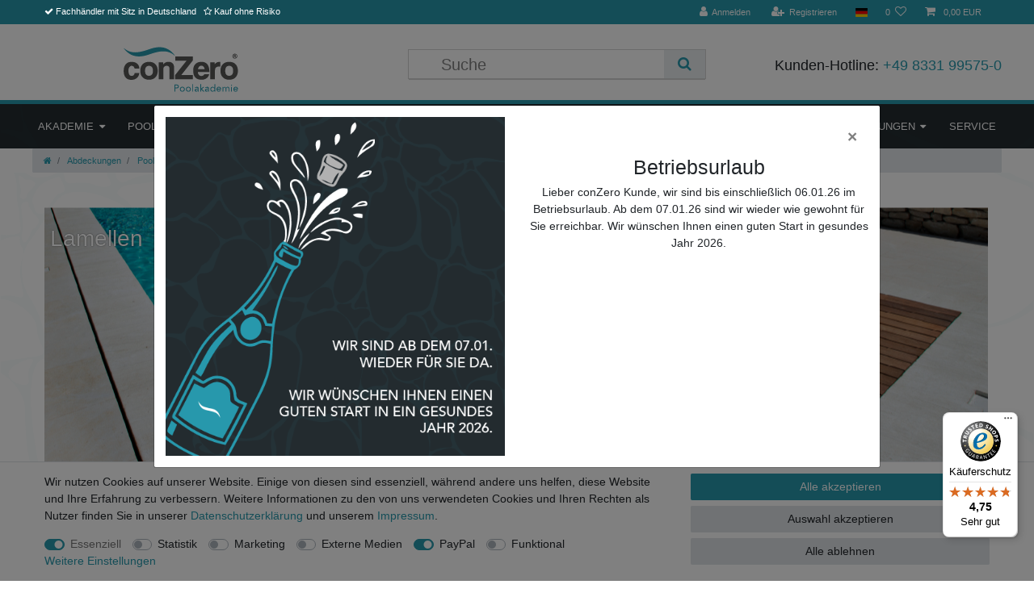

--- FILE ---
content_type: text/css; charset=utf-8
request_url: https://cdn03.plentymarkets.com/kl7jg389qdut/plugin/39/cerespoolakademie/css/main.css
body_size: 1395
content:
body{background:#fff;font-family:"Open Sans",sans-serif}.theme-categories .widget-image-box .widget-caption{color:#fff;background-color:#393939!important}.custom-appearance-textbox .widget-caption{background-color:#eee!important;border-left:7px solid #2daae1;color:#666!important;padding:.7rem 1.5rem}h5{font-weight:600!important}.back-to-top{background:#4d4f4d}.btn:hover{background-color:#000!important}#ppButton{position:relative;height:100%;min-height:35px}#ppButton img{display:none}#ppButton a{width:100%!important;height:100%;display:block}#ppButton a:after{content:'Direkt zu';position:absolute;top:0;background:#ffc43a url(https://cdn02.plentymarkets.com/vftfzctslm01/frontend/payment-logos/paypal.svg) no-repeat;background-size:60px;background-position:calc(50% + 30px) center;padding:8px 80px 6px 6px;display:block;width:100%;height:100%;border-radius:.1rem;pointer-events:none;text-align:center;color:#000;cursor:pointer;transition:all .3s;-webkit-transition:all .3s;font-size:.7rem}#ppButton a:hover::after{background:#ffb300 url(https://cdn02.plentymarkets.com/vftfzctslm01/frontend/payment-logos/paypal.svg) no-repeat;background-size:60px;background-position:calc(50% + 30px) center}.widget.paypal-express-button{height:100%;margin-bottom:0!important}.widget.paypal-express-button a{display:block}#ppButton a:after{display:-ms-flexbox;display:flex;-ms-flex-pack:center;justify-content:center;-ms-flex-align:center;align-items:center}.amzPayButton{position:relative;height:100%;cursor:pointer;margin:0!important;background:#ffc43a url(https://cdn02.plentymarkets.com/vftfzctslm01/frontend/payment-logos/Amazon_Pay_logo.svg) no-repeat;background-size:80px;background-position:calc(50%) center;max-height:2.5rem;min-height:35px}.amzPayButton img{opacity:0;width:100%;max-height:2.5rem}.amzPayButton:hover{background:#ffb300 url(https://cdn02.plentymarkets.com/vftfzctslm01/frontend/payment-logos/Amazon_Pay_logo.svg) no-repeat;background-size:80px;background-position:calc(50%) center}.amzPayButton :before{content:'Direkt zu';position:absolute;top:0;background:#ffc43a url(https://cdn02.plentymarkets.com/vftfzctslm01/frontend/payment-logos/Amazon_Pay_logo.svg) no-repeat;background-size:60px;background-position:calc(50% + 30px) center;padding:8px 80px 6px 6px;display:block;width:100%;height:100%;border-radius:.1rem;pointer-events:none;text-align:center;color:#000;cursor:pointer;transition:all .3s;-webkit-transition:all .3s;font-size:.7rem}.amzPayButton a:hover::after{background:#ffb300 url(https://cdn02.plentymarkets.com/vftfzctslm01/frontend/payment-logos/Amazon_Pay_logo.svg) no-repeat;background-size:60px;background-position:calc(50% + 30px) center}.amzPayButton a:after{display:-ms-flexbox;display:flex;-ms-flex-pack:center;justify-content:center;-ms-flex-align:center;align-items:center}.page-checkout .widget-provider-select .amzPayButton{margin-bottom:1rem!important;width:50%}.widget-add-to-basket .amzPayButton{display:none!important}.basket-open #trustbadge-container-98e3dadd90eb493088abdc5597a70810,.menu-is-visible #___ratingbadge_0,.menu-is-visible #trustbadge-container-98e3dadd90eb493088abdc5597a70810,.menu-is-visible .etrusted-badge-container{display:none!important}.payment-confirmation-btn{text-align:center;vertical-align:middle;font-size:1.2rem;line-height:1.25;display:block;width:100%;word-break:break-word;outline:0!important}.zindex-tooltip{z-index:1070}.text-white{color:#fff!important}.outline-lightgray{outline:1px solid #d3d3d3}.outline-lightgray .container-max{padding:0!important}.main-navbar-collapsable .mainmenu{-ms-flex-pack:justify!important;justify-content:space-between!important;text-transform:uppercase;font-size:small;font-family:Custom-Font,Helvetica,Arial,sans-serif}.megamenu .collapse{text-transform:none}.megamenu .level1 a{color:#000!important}.megamenu .level2 a{margin-left:1rem}.main-navbar-collapsable .mainmenu>li>a{color:#fff!important}.border-top-info{border-top:5px solid #2daae1}.search-input{background-image:url("data:image/svg+xml;utf8,<svg xmlns='http://www.w3.org/2000/svg' version='1.1' height='50px' width='120px'><text x='10' y='25' fill='gray' font-size='20' font-family='Custom-Font,Helvetica,Arial,sans-serif'>Suche</text></svg>");background-repeat:no-repeat}.search-input:focus{background-image:none}.megamenu .collapse{-moz-column-count:3!important;column-count:3!important}.megamenu .collapse .collapse-inner li:hover{background-color:#444}.megamenu .collapse .collapse-inner li:hover a{color:#fff!important}.bg-custom-dark{background-color:#444}.shadow-lightgray{box-shadow:0 2px #d3d3d3!important}.page-search .breadcrumbs{display:none!important}.page-category-content .breadcrumbs{display:none!important}nav.navbar.megamenu .main-navbar-collapsable ul.mainmenu>li>ul.collapse li{page-break-inside:avoid;break-inside:avoid}@media (min-width:768px){.top-bar-items .control-search{display:none}}.widget-add-to-basket #ppButton{display:none!important}.paypal-installment-banner-graphical{display:none!important}.list-controls .list-controls-inner{background:#efefef!important}.page-category-item .list-controls .widget-primary{display:none!important}

--- FILE ---
content_type: text/css; charset=utf-8
request_url: https://cdn03.plentymarkets.com/kl7jg389qdut/plugin/39/actionmixwidgetstructuremulticolumns/css/widget-multi-columns.css
body_size: 641
content:
.widget-full-width{width:100vw;position:relative;left:calc(-1 * (100vw - 100%) / 2)}#page-header-parent>.widget.widget-grid-actionmix{max-width:unset}.wrapper-main header #page-header-parent .widget-grid-actionmix .container-max>.row{-webkit-box-orient:horizontal;-webkit-box-direction:normal;-ms-flex-direction:unset;flex-direction:row;position:static}.widget-grid-actionmix.unpadded,#page-header-parent>.widget-grid-actionmix.unpadded{width:calc(100vw + 0px);left:calc((-1 * (100vw - 100%) / 2) + 0px) !important;margin-left:0}.widget-grid-actionmix.unpadded>.widget-inner:first-child,#page-header-parent>.widget-grid-actionmix.unpadded>.widget-inner:first-child{padding-left:0}.widget-grid-actionmix.unpadded>.widget-inner:last-child,#page-header-parent>.widget-grid-actionmix.unpadded>.widget-inner:last-child{padding-right:0}.widget-grid-actionmix.unpadded.full-boxed,#page-header-parent>.widget-grid-actionmix.unpadded.full-boxed{left:calc((-1 * (100vw - 100%) / 2) + 0px) !important;width:calc(100vw) !important;padding-right:0 !important;margin-left:0px !important;padding-left:0 !important;display:block !important}.widget-grid-actionmix.unpadded.full-boxed.outer-padded,#page-header-parent>.widget-grid-actionmix.unpadded.full-boxed.outer-padded{width:calc(100vw - 45px) !important;left:calc((-1 * (100vw - 100%) / 2) + 30px) !important}.widget-grid-actionmix.unpadded.full-boxed.outer-padded .container-max>.row>.widget-grid>.widget-inner:first-child,#page-header-parent>.widget-grid-actionmix.unpadded.full-boxed.outer-padded .container-max>.row>.widget-grid>.widget-inner:first-child{padding-left:0}.widget-grid-actionmix.unpadded.full-boxed .container-max,#page-header-parent>.widget-grid-actionmix.unpadded.full-boxed .container-max{margin-right:0px !important;margin-left:0 !important;padding-right:0 !important;padding-left:15px !important}.widget-grid-actionmix.unpadded.full-boxed .container-max>.row>.widget-grid>.widget-inner:last-child,#page-header-parent>.widget-grid-actionmix.unpadded.full-boxed .container-max>.row>.widget-grid>.widget-inner:last-child{padding-right:0}.widget-grid-actionmix.unpadded .container-max,#page-header-parent>.widget-grid-actionmix.unpadded .container-max{margin-right:0 !important;padding-left:0 !important;padding-right:0 !important}.widget-grid-actionmix.unpadded .container-fluid,#page-header-parent>.widget-grid-actionmix.unpadded .container-fluid{padding-left:0 !important;padding-right:0 !important}.widget-grid-actionmix.padded,#page-header-parent>.widget-grid-actionmix.padded{left:calc((-1 * (100vw - 100%) / 2) + 0em);margin-left:0 !important}.widget-grid-actionmix.padded.full-boxed,#page-header-parent>.widget-grid-actionmix.padded.full-boxed{left:calc((-1 * (100vw - 100%) / 2) + 0px);display:block !important}.widget-grid-actionmix.padded.full-boxed.outer-padded,#page-header-parent>.widget-grid-actionmix.padded.full-boxed.outer-padded{width:calc(100vw - 30px);left:calc((-1 * (100vw - 100%) / 2) + 15px) !important}.widget-grid-actionmix.padded .container-max,#page-header-parent>.widget-grid-actionmix.padded .container-max{padding-left:30px;padding-right:0}.widget-grid-actionmix .container-max:before,#page-header-parent>.widget-grid-actionmix .container-max:before{margin-left:-30px}.widget-grid-actionmix .container-max:after,#page-header-parent>.widget-grid-actionmix .container-max:after{margin-left:-30px}.widget-grid-actionmix .container-fluid .widget-inner>div,#page-header-parent>.widget-grid-actionmix .container-fluid .widget-inner>div{-webkit-box-flex:1;-ms-flex:1;flex:1;max-width:100%}.widget-grid-actionmix .w-100,#page-header-parent>.widget-grid-actionmix .w-100{margin-bottom:0}@media(min-width: 1200px){.widget-grid-actionmix.unpadded,#page-header-parent>.widget-grid-actionmix.unpadded{left:calc((-1 * (100vw - 100%) / 2) + 0px) !important;width:calc(100vw) !important;margin-left:0;margin-right:0}.widget-grid-actionmix.unpadded.full-boxed,#page-header-parent>.widget-grid-actionmix.unpadded.full-boxed{left:calc((-1 * (100vw - 100%) / 2) + 0px) !important;margin-left:0px !important}.widget-grid-actionmix.unpadded.full-boxed.outer-padded,#page-header-parent>.widget-grid-actionmix.unpadded.full-boxed.outer-padded{width:calc(100vw - 30px) !important;left:calc((-1 * (100vw - 100%) / 2) + 15px) !important}.widget-grid-actionmix.unpadded.full-boxed .container-max,#page-header-parent>.widget-grid-actionmix.unpadded.full-boxed .container-max{margin-left:auto !important;margin-right:auto !important;padding-left:30px !important;padding-right:0 !important}.widget-grid-actionmix.unpadded.full-boxed .container-max>.row>.widget-grid>.widget-inner:last-child,#page-header-parent>.widget-grid-actionmix.unpadded.full-boxed .container-max>.row>.widget-grid>.widget-inner:last-child{padding-right:0}.widget-grid-actionmix.unpadded.full-boxed .container-max>.row>.widget-grid>.widget-inner:first-child,#page-header-parent>.widget-grid-actionmix.unpadded.full-boxed .container-max>.row>.widget-grid>.widget-inner:first-child{padding-left:0}.widget-grid-actionmix.unpadded .container-max,#page-header-parent>.widget-grid-actionmix.unpadded .container-max{margin-left:auto !important;margin-right:auto !important;padding-left:30px !important;padding-right:0 !important}.widget-grid-actionmix.padded,#page-header-parent>.widget-grid-actionmix.padded{left:calc((-1 * (100vw - 100%) / 2) + 0px);margin-left:0 !important;margin-right:0 !important}}@media(max-width: 991.98px){.wrapper-main header #page-header-parent>.widget-grid-actionmix{padding-right:15px;padding-left:15px}.wrapper-main header #page-header-parent>.widget-grid-actionmix.widget-full-width{padding-right:30px;padding-left:0}.wrapper-main header #page-header-parent>.widget-grid-actionmix.widget-full-width.full-boxed{padding-right:0;padding-left:0}}/*# sourceMappingURL=widget-multi-columns.css.map */


--- FILE ---
content_type: text/css; charset=utf-8
request_url: https://cdn03.plentymarkets.com/kl7jg389qdut/plugin/39/popupplanner/css/PopUpPlanner.css
body_size: 432
content:
#PopUpPlanner .modal-header {
	border: none;
}

#PopUpPlanner {
	text-align: center;
}

#PopUpPlanner .modal-dialog {
    min-height: calc(100vh - 60px);
    display: -webkit-box;
    display: -ms-flexbox;
    display: flex;
    -webkit-box-orient: vertical;
    -webkit-box-direction: normal;
        -ms-flex-direction: column;
            flex-direction: column;
    -webkit-box-pack: center;
        -ms-flex-pack: center;
            justify-content: center;
    overflow: none;
}
@media(max-width: 768px) {
  #PopUpPlanner .modal-dialog {
    min-height: calc(100vh - 20px);
  }
}


--- FILE ---
content_type: text/css
request_url: https://www.poolakademie.de/custom/custom.css
body_size: 562
content:
/* Semtrix Akkordeon */



  .accordion{
    max-width:100%;
    margin-top:15px;
    display:grid;
    gap:12px;
  }


  .accordion details{
    background:transparent;
    color:#1f2937; 
    overflow:visible; 
  }


  .accordion summary{
    background-color:#2798ac;
    color:#ffffff;
    list-style:none;
    cursor:pointer;
    padding:18px 56px 18px 20px;
    position:relative;
    font-weight:600;
    outline:none;
    display:flex;
    align-items:center;
    gap:12px;
    border-radius:7px;
    box-shadow:0 6px 20px rgba(0,0,0,.06);
  }

  .accordion summary:hover{

    background-image:linear-gradient(rgba(255,255,255,.06), rgba(255,255,255,.06));
  }



  .accordion summary::-webkit-details-marker{ display:none; }


  .accordion summary::after{
    content:"";
    position:absolute;
    right:18px;
    top:50%;
    width:10px; height:10px;
    border-right:2px solid currentColor;
    border-bottom:2px solid currentColor;
    transform: translateY(-50%) rotate(-45deg);
    transition: transform .25s ease;
    opacity:.9;
  }
  .accordion details[open] summary::after{
    transform: translateY(-50%) rotate(135deg);
  }


  .accordion .content{
    margin:8px 0 0 0;
    padding:0;
    background:transparent;
  }


  .accordion .content-inner{
    max-height:0;
    overflow:hidden; /* breite UnterstÃ¼tzung */
    transition:max-height .35s ease;
  }
  .accordion details[open] .content-inner{
    max-height:600px; /* ggf. erhÃ¶hen bei viel Inhalt */
  }

  /* reduzierte Bewegung */
  @media (prefers-reduced-motion: reduce){
    .accordion .content-inner{ transition:none; }
    .accordion summary::after{ transition:none; }
  }

--- FILE ---
content_type: text/css; charset=utf-8
request_url: https://cdn03.plentymarkets.com/kl7jg389qdut/plugin/39/extendedimagecarouselwidget/css/BasicStyle.css
body_size: 651
content:
.kjvItemVideo iframe,.kjvItemVideo video{position:absolute;top:15%;width:100%;height:70%}.kjvVideoContainerText{position:absolute;top:0;height:100%;width:100%;text-align:center;padding:10% 50px}.kjvVideoContainerText p{display:block;background-color:#fff;width:100%;padding:10px;border:1px solid #ccc;border-radius:4px;box-shadow:0 3px 4px #999}.kjvVideoContainer{cursor:pointer}.kjvItemVideo{display:none}div#kjv-image-carousel .owl-dots{z-index:10000}@media (min-width:1024px){.single-carousel .owl-item img{width:100%;height:100%;margin-left:0}}@media (max-width:850px){.kjvVideoContainerText{font-size:12px}}@media (max-width:767px){.kjvVideoContainerText{font-size:initial}}@media (max-width:550px){.kjvVideoContainerText{font-size:12px}}@media (max-width:450px){.kjvVideoContainerText{font-size:9px}}

--- FILE ---
content_type: image/svg+xml
request_url: https://cdn03.plentymarkets.com/kl7jg389qdut/frontend/BANNER/63b566ca2d8a0441c2032dac_Background-Wellen.svg
body_size: 26155
content:
<svg width="2232" height="1594" viewBox="0 0 2232 1594" fill="none" xmlns="http://www.w3.org/2000/svg">
<path opacity="0.03" d="M2227.79 1574.63C2195.22 1576.88 2165.12 1578.96 2142.82 1564.05C2131.49 1556.48 2126.25 1547.25 2118.25 1533.14C2116.16 1529.46 2109.84 1517.92 2102.89 1490.84C2093.4 1453.88 2095.09 1436.11 2082.42 1432.28C2073.27 1429.5 2066.46 1436.96 2057.85 1433.09C2046.95 1428.19 2044.11 1410.02 2052.73 1403.8C2057.74 1400.19 2064.15 1402.4 2075.25 1402.18C2092.11 1401.83 2103.91 1396.19 2120.29 1388.35C2154.79 1371.85 2148.57 1359.69 2172.51 1350.93C2181.54 1347.62 2199.04 1348.23 2231.17 1350.45V1336.12C2207.9 1344.83 2193.7 1330.55 2169.14 1341.98C2150.13 1350.83 2150.61 1363.13 2130.1 1369.1C2127.26 1369.92 2118.28 1372.3 2095.39 1369.1C2071.05 1365.7 2065.62 1360.84 2006.45 1338.73C1991.31 1333.07 1982.12 1329.82 1973.92 1320.29C1964.28 1309.09 1961.01 1295.05 1959.82 1289.92C1957.94 1281.83 1957.8 1275.81 1957.65 1266.06C1957.3 1244.31 1957.13 1233.43 1960.9 1227.01C1972.13 1207.92 2001.25 1222.06 2015.13 1204.24C2021.36 1196.24 2019.37 1174.21 2015.13 1130.49C2012.74 1105.83 2011.37 1099.75 2016.22 1094.69C2023.59 1087.01 2034.5 1093.01 2076.96 1090.35C2091.81 1089.43 2097.52 1088.25 2101.9 1087.1C2113.02 1084.17 2115.8 1081.31 2126.85 1079.51C2132.67 1078.56 2140.05 1077.43 2148.54 1079.51C2156.03 1081.35 2160.28 1084.68 2166.98 1089.27C2189.56 1104.75 2192.57 1102.07 2213.62 1117.47C2222.93 1124.28 2227.58 1127.69 2231.17 1131.57V1106.81C2226.95 1104.91 2222.3 1102.76 2217.14 1100.39C2175.34 1081.12 2170.91 1070.87 2148 1066.22C2142.28 1065.06 2136.8 1064.54 2085.36 1072.73C2021.85 1082.85 2012 1086.56 1999.14 1079.24C1988.27 1073.05 1989.09 1066.88 1967.41 1025.55C1945.19 983.195 1934.08 962.019 1921.05 954.78C1891.05 938.125 1864.73 960.253 1842.96 941.763C1832.76 933.106 1830.59 921.51 1826.69 891.329C1813.01 785.491 1820.7 781.065 1809.61 755.486C1789.85 709.944 1753.94 697.386 1761.61 676.58C1766.52 663.244 1786.59 653.957 1801.46 657.872C1813.5 661.041 1820.03 672.301 1824.24 679.836C1847.47 721.417 1856.6 750.692 1864.1 766.059C1877.59 793.695 1904 807.259 1956.83 834.391C2011.28 862.349 2056.12 885.383 2116.27 879.944C2133.8 878.359 2183.32 873.881 2227.71 840.085C2228.91 839.17 2230.04 838.267 2231.17 837.364V818.4C2211.67 838.213 2175.81 866.36 2126.56 870.367C2095.62 872.884 2070.94 863.114 2022.82 843.474C1943.6 811.133 1903.99 794.961 1872.98 755.106C1861.74 740.662 1808.48 667.919 1834.56 595.659C1857.83 531.187 1930.71 504.653 1970.96 490C1996.97 480.532 2009.97 475.8 2026.67 476.552C2080.34 478.982 2094.92 525.197 2176.51 557.239C2203.5 567.834 2209.02 565.573 2224.54 576.448C2226.85 578.07 2229.05 579.773 2231.17 581.518V564.098C2223.06 561.935 2216.03 559.615 2210.64 557.82C2198.23 553.696 2184.84 546.336 2158.57 531.789C2063.47 479.117 2057.6 461.453 2056.89 451.258C2056.63 447.516 2059.7 438.189 2065.84 419.536C2078.55 380.911 2083.98 378.145 2086.99 363.408C2092.85 334.728 2079.68 309.017 2064.21 278.808C2044.94 241.167 2024.32 224.108 2031.68 210.477C2035.62 203.192 2045.24 201.159 2051.2 199.902C2069 196.149 2081.2 203.761 2104.07 212.919C2137.28 226.219 2172.04 239.619 2200.06 225.933C2206.56 222.758 2205.39 221.694 2209.82 220.238C2215.58 218.349 2222.29 218.61 2231.17 222.896V198.15C2224.14 197.561 2217.3 195.577 2211.04 192.314C2198.9 185.777 2202.39 180.62 2183.67 165.199C2177.15 159.824 2163.65 148.899 2144.41 142.421C2134.16 138.973 2122.37 138.268 2099.2 137C2061.39 134.926 2055.58 137.279 2033.76 133.745C2017.23 131.067 2006.88 129.391 1994.5 122.899C1982.85 116.785 1974.04 107.978 1956.43 90.363C1945.45 79.377 1939.95 73.823 1939.78 70.838C1939.4 64.689 1944.14 53.0961 2034.95 18.7791C2055.84 10.8871 2071.85 4.87904 2086.64 0.0010376H2022C2022.91 0.811557 2023.65 1.79006 2024.2 2.88306C2026.95 8.65806 2023.99 16.683 2019.38 21.175C2015 25.449 2011.03 24.6641 1997.24 27.9141C1984.26 30.9711 1985.08 32.303 1974.14 34.652C1958.35 38.04 1950.45 39.7371 1946.22 35.6151C1939.4 28.9631 1943.92 8.92904 1955.53 0.0010376H1940.3C1924.97 43.889 1921.13 52.001 1912.1 55.655C1910.6 56.262 1904.22 56.429 1891.5 56.739C1887.75 56.831 1884.35 56.912 1881.25 56.983C1887.79 59.813 1893.79 62.632 1899.1 65.131C1915.33 72.767 1963.7 96.287 1995.79 148.754C2008.51 169.539 2002.6 168.605 2022.02 213.565C2055.92 292.072 2077.8 303.9 2078.24 344.51C2078.61 377.76 2064.29 402.626 2059.14 411.335C2023.38 471.722 1953.17 481.417 1940.85 482.867C1928.23 484.288 1915.5 484.46 1902.85 483.382C1906.22 493.362 1902.8 507.144 1898.07 515.927C1895.46 520.779 1888.09 534.492 1871.61 537.848C1852.59 541.719 1833.86 529.26 1821.28 520.894C1807.27 511.57 1802.6 504.694 1780.21 478.556C1747.01 439.796 1736.36 430.472 1739.57 427.219C1745.26 421.464 1786.47 442.741 1792.32 445.795C1823.96 462.321 1824.84 470.163 1843.1 474.195C1849.74 475.675 1856.58 476.098 1863.36 475.449C1849.98 471.078 1837.39 464.574 1826.08 456.188C1805.18 440.502 1796.6 423.378 1765.28 410.479C1749.24 403.879 1743.2 404.951 1721.68 396.033C1694.39 384.719 1691.67 377.828 1670.42 367.509C1622.09 344.04 1601.38 362.801 1581.74 340.365C1570.58 327.633 1565.21 307.834 1559.46 286.665C1558.63 283.573 1554.98 270.139 1554.26 262.601C1550.11 218.773 1627.96 193.427 1705.48 113.341C1717.44 100.913 1728.74 87.8734 1739.36 74.2761C1733.48 79.0461 1727.23 83.3375 1720.67 87.1091C1708.62 94.0751 1707.17 91.432 1697.35 98.498C1682.84 108.938 1681.91 117.652 1666.44 126.698C1659.62 130.684 1652.65 134.621 1644.75 132.663C1635.29 130.322 1630.35 121.004 1628.48 117.481C1622.97 107.093 1623.96 98.3611 1623.6 87.6541C1623.6 87.6541 1622.67 60.806 1611.12 33.967C1601.22 10.956 1590.31 7.35203 1589.34 0.00402832H1580.84C1602.41 28.104 1607.72 65.004 1608.41 70.326C1612.16 99.1411 1605.85 125.304 1600.28 148.418C1595.82 166.931 1593.58 176.186 1587.27 187.463C1563.95 229.063 1518.12 240.577 1515.68 241.149C1484.64 248.449 1459.34 239.403 1427.83 228.135C1397.75 217.376 1400.34 212.219 1370.89 200.476C1311.12 176.654 1288.2 193.004 1265.14 169.568C1238.95 142.953 1246.16 99.151 1247.24 93.103C1248.85 84.127 1256.29 49.894 1284.66 32.908C1299.64 23.935 1312.42 24.588 1328.58 23.147C1362.82 20.09 1380.95 10.415 1401.41 0.00402832H1279.54C1285.27 5.67803 1288.81 10.677 1288.46 16.679C1287.47 33.271 1257.58 46.748 1233.14 49.558C1216.42 51.477 1211.08 47.3901 1186.5 46.3021C1164.92 45.3501 1142.05 53.3021 1130.38 55.3181C1128.24 47.1011 1132.31 31.28 1137.7 24.611C1149.1 10.493 1182.51 20.193 1183.25 16.679C1183.92 13.487 1155.52 9.30503 1145.45 0.00402832H1131.31C1125.84 2.07503 1119.86 3.16201 1118.71 4.14001C1102.71 17.795 1074.4 17.913 1048.21 26.915C1034.8 31.525 1038.34 29.832 1010.84 45.897C987.991 59.241 970.381 69.526 962.032 63.251C954.35 57.479 904.839 69.627 906.674 61.08C907.597 56.775 882.774 21.1011 882.461 0.00506592H868.325C868.359 0.166066 868.414 0.313065 868.44 0.479065C870.41 13.0961 850.833 24.7271 847.833 26.5101C845.417 27.9451 837.807 32.239 820.718 35.187C811.018 36.861 776.183 55.187 755.777 52.066C738.138 49.371 740.387 30.956 728.527 16.749C725.513 13.14 719.611 6.06207 719.209 0.00506592H687.984C702.158 8.71407 721.084 23.548 732.984 48.605C748.784 81.884 742.995 113.847 741.12 123.442C740.283 127.727 736.52 146.999 726.478 162.487C711.629 185.387 683.602 199.167 570.296 212.921C473.34 224.687 449.656 219.964 423.875 243.832C394.025 271.468 393.194 307.97 376.694 307.28C362.82 306.699 360.623 280.766 329.516 227.563C304.469 184.722 294.871 182.683 295.351 167.368C296.266 138.139 331.836 125.824 402.724 77.889C469.942 32.433 482.795 13.199 504.84 0.0010376H462.364C467.558 4.70104 472.888 6.10702 472.292 7.52502C464.075 27.148 424.073 46.587 399.897 55.655C374.507 65.175 382.71 68.2811 364.919 80.3281C363.101 81.5591 345.219 93.261 331.974 104.728C314.174 120.138 296.895 140.428 280.726 144.587C274.773 146.12 271.511 124.564 267.577 122.896C257.677 118.703 254.977 105.43 254.56 103.374C253.732 99.293 254.292 98.157 254.56 86.02C254.76 77.12 254.525 74.631 254.56 67.582C254.58 63.622 254.707 53.9871 256.728 30.7061C257.968 16.4411 258.839 6.41802 259.593 -0.000976562H252.599C254.529 35.708 229.315 93.8181 239.24 165.333C245.904 213.333 258.829 222.065 250.629 248.303C237.319 290.897 197.095 287.618 179.045 332.903C163.966 370.74 186.92 385.882 170.912 427.265C168.879 432.517 146.572 487.865 100.956 492.341C56.127 496.736 15.305 449.402 11.477 409.368C9.58499 389.589 17.777 382.612 26.119 355.681C43.91 298.253 21.619 281.724 26.119 197.871C27.945 163.825 30.746 120.014 55.403 72.6C67.203 49.9 79.887 25.519 107.465 9.15204C112.374 6.23604 117.706 3.14106 123.309 6.10352e-05H84.506C68.671 25.7611 46.871 50.532 42.565 65.179C37.305 83.085 41.527 81.195 22.732 108.799C2.165 139.006 7.51195 219.599 2.66895 215.632C1.98756 215.004 1.41339 214.268 0.968994 213.455V231.455C1.50699 231.783 2.05595 232.114 2.66895 232.444C2.67495 232.452 3.74797 233.638 8.63397 240.577C10.4391 246.018 11.5325 251.669 11.887 257.39C12.304 264.128 11.318 265.057 11.887 271.49C12.655 280.184 14.732 281.602 15.687 290.472C16.1461 294.98 16.1461 299.522 15.687 304.03C14.652 314.168 11.833 317.55 9.72198 327.349C8.70698 332.066 8.61499 336.843 8.09399 346.328C7.50699 357.07 7.97895 358.117 7.00995 361.513C5.7306 365.721 3.68495 369.656 0.975952 373.121V434.602C2.74395 438.027 4.89598 442.169 7.55298 447.196C13.314 458.096 15.919 462.696 20.026 468.346C25.318 475.634 28.826 480.46 35.209 485.156C41.801 490.005 48.509 492.547 59.071 496.545C64.906 498.754 66.014 498.823 71.001 500.882C82.065 505.458 83.293 509.162 88.896 510.103C94.596 511.061 96.486 508.113 108.421 503.054C128.162 494.682 132.206 498.835 140.421 491.665C148.782 484.36 148.402 476.712 154.521 475.939C159.891 475.257 166.514 480.345 168.078 486.239C169.249 490.654 167.54 495.339 151.268 514.982C139.384 529.325 133.445 536.498 128.49 539.929C114.849 549.374 101.341 551.606 93.241 552.943C82.977 554.637 77.665 553.806 75.887 553.486C68.516 552.157 63.494 549.12 56.364 544.809C49.5351 540.571 43.0118 535.859 36.842 530.709C36.842 530.709 22.853 525.869 12.442 521.491C10.57 520.703 6.22395 518.831 0.983948 516.257V529.783C8.17095 528.164 14.498 528.394 19.376 530.709C26.517 534.1 28.976 541.209 32.462 551.316C38.326 568.288 34.302 574.577 36.39 599.038C38.09 618.966 41.141 619.256 41.624 638.086C41.851 646.93 48.469 670.556 40.572 673.944C40.572 673.944 38.605 674.453 35.821 675.193C24.455 678.193 12.5836 678.758 0.983948 676.852V690.952C7.05495 686.819 17.084 682.304 33.049 681.743C38.329 679.603 40.613 680.265 41.726 681.2C44.777 683.762 41.035 690.046 43.894 698.554C45.174 702.362 46.9339 704.105 48.2339 706.147C54.5269 716.035 46.359 727.147 44.164 746.006C42.197 762.934 45.664 780.828 47.42 789.931C49.52 800.802 51.8839 807.659 48.2339 811.081C44.6249 814.463 38.959 810.902 27.354 809.181C15.916 807.487 7.48395 808.881 0.983948 809.94V816.14C28.2079 816.965 66.2579 841.54 76.4449 866.496C82.2289 880.66 76.645 889.096 87.788 912.121C92.157 921.143 97.2129 928.521 92.6479 934.315C89.4989 938.315 83.689 939.115 65.101 941.715C25.401 947.263 20.537 947.993 14.768 949.115C9.16301 950.205 4.69095 951.281 0.983948 952.296V975.189C10.7759 981.437 19.8138 988.795 27.918 997.116C36.7377 1006.5 43.7783 1017.41 48.697 1029.32C56.08 1047.55 52.58 1055.45 54.909 1094.64C56.016 1113.29 56.77 1125.97 59.509 1143.03C65.129 1178.03 71.557 1184.45 64.571 1196.25C54.818 1212.73 30.326 1220.47 3.66296 1228.9C2.76296 1229.18 1.88296 1229.41 0.985962 1229.68V1242.66C11.245 1240.74 22.478 1237.92 36.303 1228.92C52.656 1218.28 59.1299 1207.78 71.2809 1209.39C84.7519 1211.18 96.256 1226.66 99.754 1231.36C106.185 1240.01 106.993 1245.32 114.396 1250.88C122.489 1256.96 130.111 1252.76 133.919 1258.2C135.78 1260.86 136.243 1264.66 133.105 1276.1C128.115 1294.28 123.597 1296.84 122.53 1303.76C120.53 1316.69 133.939 1323.15 174.592 1363.95C195.292 1384.72 197.732 1388.99 207.942 1393.23C221.873 1399.03 232.106 1397.25 241.292 1407.06C248.24 1414.49 249.9 1423.55 251.056 1429.84C253.196 1441.53 249.523 1441.96 247.8 1469.7C247.268 1478.26 247.366 1482.33 244.547 1487.6C241.032 1494.17 236.094 1496.79 229.905 1501.43C223.405 1506.3 218.248 1512 207.941 1523.39C202.252 1529.68 194.311 1542.04 178.657 1566.5C167.557 1583.86 165.284 1587.76 159.135 1593.01H190.501C193.71 1581.85 200.701 1567.55 210.383 1547.79C222.575 1522.91 233.224 1501.64 243.733 1503.05C248.809 1503.74 251.156 1509.35 255.933 1517.7C267.164 1537.32 267.923 1530.26 296.603 1568.13C304.066 1577.98 310.192 1586.12 314.938 1593.01H335.752C329.25 1587.99 323.224 1582.39 317.752 1576.26C311.273 1569.11 314.007 1570.4 296.061 1545.9C274.152 1515.98 272.532 1517.41 267.861 1507.94C254.321 1480.46 259.969 1452.29 261.353 1446.11C266.996 1420.91 281.537 1404.8 288.468 1397.31C310.768 1373.2 324.628 1378.35 341.614 1355.01C355.488 1335.94 351.314 1325.52 363.305 1319.21C381.881 1309.45 408.691 1325.6 419.705 1332.23C424.965 1335.4 437.312 1346.63 462.005 1369.11C488.005 1392.77 471.018 1378.35 486.948 1392.97C504.719 1409.27 512.757 1415.19 511.895 1423.33C511.383 1428.18 508.265 1428.67 501.05 1438.52C495.171 1446.54 487.811 1456.59 486.95 1466.72C485.785 1480.45 497.433 1484.03 505.388 1503.59C513.202 1522.82 510.631 1540.69 509.728 1546.98C508.897 1552.75 505.491 1576.04 489.558 1593.01H521.217C517.639 1578.67 523.667 1570.49 524.763 1541.94C525.723 1516.91 526.206 1504.29 518.896 1490.31C512.996 1479.02 506.204 1474.89 505.989 1464.5C505.753 1452.87 513.976 1444.49 518.896 1438.68C539.618 1414.24 528.752 1403.6 549.405 1365.94C556.046 1353.82 577.518 1314.67 612.767 1306.09C618.694 1304.65 627.161 1302.71 636.232 1306.09C648.757 1310.77 648.415 1320.37 664.394 1331.91C674.425 1339.15 676.174 1336.53 690.206 1345.99C698.837 1351.8 704.406 1355.56 710.154 1362.41C719.861 1374 719.409 1381.71 730.102 1389.4C734.194 1392.35 736.116 1392.55 741.836 1395.27C756.961 1402.46 766.716 1412.05 773.515 1418.74C784.942 1429.98 797.349 1442.17 802.851 1462.15C809.219 1485.29 802.575 1505.22 799.331 1514.95C796.062 1525.57 790.893 1535.51 784.076 1544.28C778.488 1551.33 767.254 1563.16 730.102 1578.31C717.511 1583.45 712.254 1584.76 685.302 1593.01H755.344C750.869 1587.55 745.244 1577.94 748.467 1573.1C750.788 1569.63 755.367 1572.12 764.667 1569.54C777.986 1565.87 786.85 1555.73 788.867 1553.43C796.328 1544.9 796.954 1538.56 801.338 1538.47C807.389 1538.33 812.727 1550.28 812.678 1550.31C812.629 1550.34 808.948 1544.9 808.64 1545.11C808.355 1545.3 811.32 1549.94 815.407 1557.37C821.056 1567.63 823.88 1572.77 823.632 1575.15C822.818 1583.03 813.661 1584.43 810.932 1593H848.132C845.247 1590.16 842.546 1587.13 840.045 1583.95C835.409 1578.05 829.605 1570.53 825.705 1559.14C821.13 1545.76 823.715 1540.31 819.381 1520.72C815.147 1501.58 811.667 1502.22 812.154 1494.52C813.163 1478.59 828.323 1471.76 849.57 1452.36C884.17 1420.77 877.985 1407.8 894.741 1403.44C913.976 1398.43 922.204 1415.48 980.841 1445.33C1017.76 1464.13 1023.88 1462.14 1030.92 1473.57C1044.68 1495.86 1025.76 1510.56 1037.37 1556.66C1039.83 1566.41 1043.15 1575.6 1047.11 1593.01H1062.56C1046.72 1562.91 1045.13 1521.79 1063.24 1488.76C1082.71 1453.26 1117.04 1441.48 1148.49 1430.69C1166.57 1424.49 1226.55 1404.9 1293.22 1430.69C1310.88 1437.54 1327.42 1446.97 1342.31 1458.66C1332.79 1448.6 1323.61 1435.04 1309.34 1424.15C1265.99 1391.05 1192.3 1395.46 1145.84 1418.45C1112.25 1435.08 1104.77 1455.53 1069.37 1459.94C1064.1 1460.6 1024.04 1465.58 1009.17 1443.67C993.086 1419.95 1015.72 1378.3 1038.46 1357.45C1040.59 1355.49 1067.63 1331.37 1105.16 1330.6C1122.71 1330.24 1124.94 1335.35 1145.83 1334.67C1170.42 1333.87 1173.35 1326.59 1201.14 1322.47C1225.01 1318.92 1222.84 1324.29 1262.15 1322.47C1294.62 1320.97 1306.25 1316.83 1313.4 1324.91C1321.36 1333.91 1311.98 1344.8 1320.72 1359.89C1323.72 1365.06 1326.36 1366.44 1350.82 1381.85C1378.43 1399.24 1382.92 1402.42 1387.42 1409.51C1392.75 1417.88 1394.65 1426.27 1396.37 1433.91C1399.04 1445.71 1400.74 1453.24 1397.19 1459.94C1392.06 1469.63 1378.5 1472.81 1370.34 1472.95C1364.63 1473.08 1359.01 1471.56 1354.13 1468.59C1366.98 1480.19 1376.8 1491.7 1384.42 1500.66C1407.75 1528.08 1419.79 1542.25 1424.07 1564.1C1425.86 1573.63 1426.14 1583.39 1424.89 1593H1439.53C1440.15 1585.05 1440.77 1575.25 1437.04 1561.65C1433.76 1549.68 1431.39 1550.39 1423.23 1530.14C1413.68 1506.42 1408.9 1494.56 1409.42 1483.8C1410.85 1454.46 1444.82 1422.92 1476.74 1420.78C1498.65 1419.3 1507.44 1432.5 1533.7 1426.34C1548.93 1422.77 1552.87 1416.72 1563.05 1418.92C1581.2 1422.86 1578.8 1444.33 1597.57 1454.14C1617.11 1464.36 1630.07 1446.49 1666.61 1454.14C1674.33 1455.81 1681.86 1458.3 1689.05 1461.56C1730.33 1479.19 1786.13 1533.87 1775.35 1569.07C1772.15 1579.55 1762.68 1586.59 1746.23 1593H1795.87C1793.71 1581.72 1791.12 1568.3 1787.99 1552.29C1771.19 1466.34 1767.94 1453.8 1772.37 1444.38C1782.95 1421.88 1817.31 1459.93 1898.3 1482.06C1923.26 1488.88 1935.68 1489.55 1946.14 1488.91C1964.88 1487.77 1971.74 1482.78 1998.86 1480.35C2016.46 1478.78 2025.26 1477.99 2034.98 1480.35C2043.8 1482.5 2066.66 1488.55 2088.67 1518.04C2093.8 1524.91 2103.83 1538.61 2112.1 1562.57C2115.63 1572.48 2118.35 1582.66 2120.23 1593.01H2231.16V1574.39L2227.79 1574.63ZM2060.08 142.594C2074.48 136.5 2089.47 138.334 2108.01 140.604C2118.27 141.858 2140.01 144.704 2159.71 156.114C2187.99 172.49 2206.45 203.244 2190.75 215.006C2181.75 221.745 2163.65 220.686 2153.29 220.08C2131.19 218.78 2124.09 212.24 2099.12 203.353C2058.75 188.982 2043.28 193.977 2036.66 183.161C2029.23 171.009 2040.33 150.949 2060.08 142.594ZM1918.88 62.9741C1916.13 54.8981 1929.42 40.3511 1943.28 39.3851C1948.22 39.0401 1955.69 40.2481 1957.11 44.2661C1958.49 48.1891 1953.48 53.009 1947.34 58.908C1940.31 65.678 1935.81 70.001 1929.44 69.483C1925.65 69.175 1920.26 67.0611 1918.88 62.9741H1918.88ZM2028.42 160.042C2025.38 162.202 2021.1 160.678 2017.03 159.231C2008.94 156.349 1998.63 149.366 1999.95 144.586C2001.03 140.649 2009.54 139.927 2012.15 139.706C2016.32 139.352 2025.02 138.616 2029.23 144.586C2032.54 149.295 2032.4 157.218 2028.42 160.042ZM1948.29 1276.09C1945.04 1299.21 1946.21 1308.4 1940.97 1310.26C1936.78 1311.74 1932.69 1307.05 1906.81 1281.38C1890.37 1265.08 1888.25 1263.22 1888.51 1259.42C1889.21 1249.27 1905.25 1248.62 1939.76 1226.06C1949.6 1219.63 1953.54 1216.25 1956.43 1217.93C1962.25 1221.32 1953.47 1239.26 1948.29 1276.1V1276.09ZM1913.99 973.791C1926.7 982.684 1940.33 1013.78 1967.06 1075.61C1980.37 1106.4 1981.75 1111.27 1982.33 1118.54C1986 1164.45 1949.41 1200.1 1940.37 1208.9C1910.02 1238.47 1871.64 1249.74 1844.79 1249.82C1833.02 1249.7 1821.3 1248.12 1809.92 1245.1C1806.73 1244.18 1792.34 1239.92 1779.5 1231.69C1767.1 1223.73 1756.43 1206.34 1735.59 1171.87C1723.64 1152.1 1714.01 1130.82 1700.41 1112.14C1687.7 1094.67 1676.97 1083.49 1679.04 1068.27C1680.09 1060.58 1683.93 1055.34 1689.73 1047.43C1699.05 1034.84 1711.09 1024.52 1724.96 1017.24C1750.72 1003.88 1758.5 1013.2 1780.99 1002.1C1804.83 990.348 1802.05 976.943 1821.52 965.856C1848.12 950.717 1888.27 955.814 1913.99 973.794V973.791ZM1800.65 1265.52C1799.89 1268.43 1793.31 1267.64 1773 1270.4C1751.09 1273.37 1748.33 1275.7 1741.27 1273.65C1732.07 1270.99 1727.15 1264.25 1717.68 1250.88C1707.02 1235.82 1708.45 1232.51 1693.28 1202.88C1684.6 1185.94 1680.51 1179.95 1680.26 1168.72C1680.22 1166.63 1679.82 1148.73 1688.4 1145.13C1698.01 1141.09 1712.71 1157.64 1716.06 1161.4C1726.8 1173.48 1726 1179.92 1735.58 1198C1740.62 1207.52 1751.24 1227.55 1770.56 1243.55C1787.19 1257.34 1801.8 1261.11 1800.65 1265.52V1265.52ZM1770.88 721.05C1786.15 739.885 1790.85 756.45 1798.91 786.126C1804.72 807.535 1806.87 825.637 1810.92 860.963C1818.63 928.17 1815.56 939.723 1808.92 950.441C1796.47 970.547 1775.68 980.967 1764.88 986.233C1712.22 1011.9 1651.32 1001.98 1554.69 986.233C1552.29 985.842 1536 983.155 1514.66 978.1C1461.84 965.589 1426.24 957.154 1418.57 937.427C1415.02 928.299 1421.02 925.927 1428.58 896.754C1432.74 879.663 1435.42 862.245 1436.59 844.693C1439.48 795.593 1421.16 788.447 1430.59 761.723C1438.2 740.139 1456.32 727.303 1476.63 712.917C1517.49 683.973 1561.39 675.695 1580.72 672.244C1613.82 666.334 1667.96 656.673 1718.85 680.377C1739.09 689.747 1756.9 703.667 1770.88 721.053V721.05ZM1002.26 1138.35C996.862 1142.61 994.562 1138.34 968.049 1138.35C946.459 1138.36 937.466 1141.2 925.576 1134.66C921.031 1132.19 917.02 1128.84 913.776 1124.81C908.133 1117.63 907.201 1110.82 905.516 1105.12C900.299 1087.48 889.609 1086.47 881.916 1071.89C874.37 1057.59 876.46 1043.01 879.555 1021.43C884.455 987.299 896.57 979.243 891.355 959.89C886.966 943.597 893.355 932.703 896.011 926.045C901.611 911.981 936.73 930.618 940.911 931.584C956.525 935.19 968.949 938.219 981.023 948.814C984.264 951.658 990.264 960.965 1002.26 979.581C1017.32 1002.96 1022.17 1012.1 1023.5 1025.12C1023.91 1029.62 1023.91 1034.15 1023.5 1038.66C1022.12 1059.94 1015.27 1068.95 1010.52 1085.43C1001.57 1116.45 1012.65 1130.17 1002.26 1138.36V1138.35ZM518.662 1113.65C516.977 1094.75 514.596 1089.97 518.662 1085.45C522.539 1081.14 526.862 1083.08 559.879 1081.11C570.538 1080.47 573.652 1080.06 581.57 1080.03C591.182 1079.99 593.877 1080.57 601.092 1080.03C613.531 1079.09 614.034 1076.7 620.615 1076.77C636.68 1076.93 653.965 1091.32 653.154 1102.8C652.803 1107.75 649.162 1111.19 647.73 1112.56C614.866 1144.06 607.943 1175.38 566.385 1192.82C555.732 1197.29 548.885 1198.3 542.526 1196.08C529.794 1191.62 524.686 1176.22 521.916 1167.88C516.127 1150.42 521.571 1146.24 518.662 1113.65V1113.65ZM607.756 1069.81C558.671 1072.33 562.879 1075.45 536.876 1075C490.04 1074.18 420.725 1063.07 415.865 1036.97C413.636 1024.99 427.024 1020.83 433.153 993.748C435.793 982.089 434.953 970.835 433.153 948.802C429.42 902.987 422.279 891.794 427.968 867.552C430.459 857.19 434.541 847.277 440.068 838.165C455.929 812.01 479.053 800.854 509.216 786.301C526.443 777.989 550.849 766.463 585.281 762.101C603.61 759.777 616.213 760.568 640.601 762.101C692.66 765.371 718.688 767.001 746.053 781.117C768.972 792.935 784.088 808.359 804.83 829.517C813.73 838.593 826.225 851.472 839.403 871.006C852.328 890.163 866.257 910.806 870.521 940.157C871.577 947.413 871.221 958.247 870.521 979.918C869.421 1013.73 868.873 1030.64 863.607 1040.42C850.7 1064.38 821.907 1071.89 810.015 1075C782.725 1082.12 772.132 1074.5 725.308 1069.81C685.541 1065.83 654.296 1067.43 607.757 1069.82L607.756 1069.81ZM399.086 444.113C415.249 434.99 430.645 424.107 457.653 417.271C476 412.764 494.933 411.118 513.782 412.39C538.075 413.94 580.73 416.661 611.397 448.99C622.48 460.858 630.81 475.023 635.797 490.477C645.739 519.841 641.227 545.412 638.236 561.247C635.024 578.261 632.336 592.492 623.594 605.173C591.023 652.414 504.144 635.003 428.367 619.815C418.067 617.75 399.967 613.545 394.203 600.293C389.296 589.01 397.947 581.783 394.203 571.009C387.769 552.502 352.023 544.475 323.433 546.609C285.3 549.454 269.804 569.626 257.543 561.251C245.429 552.977 244.167 522.083 257.543 500.242C280.17 463.316 323.54 486.761 399.087 444.115L399.086 444.113ZM331.977 443.937C345.569 428.559 344.042 418.732 351.094 417.501C357.283 416.417 383.633 418.648 390.409 426.04C396.057 432.201 378.962 440.061 378.344 443.94C376.71 454.162 350.944 456.586 347.024 456.954C344.246 457.215 326.724 458.863 325.063 453.701C324.3 451.323 327.414 449.102 331.978 443.942L331.977 443.937ZM858.955 341.437C904.186 354.48 916.887 358.386 929.55 383.243C944.807 413.196 928.293 433.308 947.35 460.199C963.508 483.006 994.365 496.655 1006.07 518.004C1018.78 541.191 1003.96 577.091 984.073 597.904C967.219 615.554 936.357 621.439 875.322 632.488C794.522 647.115 771.952 641.453 755.573 632.488C751.285 630.141 742.125 622.177 723.805 606.25C689.705 576.613 672.511 561.419 665.152 543.044C656.323 521.005 667.608 520.203 660.266 489.38C650.137 446.88 625.653 435.708 632.166 411.863C635.373 400.112 653.635 395.449 667.524 384.273C681.565 372.979 696.535 360.836 703.86 338.72C718.521 294.459 845.845 337.665 858.957 341.442L858.955 341.437ZM722.055 281.809C723.689 277.09 722.869 275.657 723.804 275.269C726.047 274.331 729.829 282.249 738.316 291.208C746.955 300.331 753.251 302.908 752.333 305.395C751.407 307.909 744.062 307.848 739.033 306.495C734.506 305.284 730.549 301.495 722.633 293.924C721.318 292.861 720.378 291.404 719.95 289.768C719.493 287.442 720.662 285.857 722.062 281.816L722.055 281.809ZM1169.41 322.185C1166.54 322.709 1141.36 312.7 1137.66 309.847C1132.15 305.611 1138.23 295.884 1117.36 273.923C1108.93 265.062 1142.3 259.537 1144.74 257.653C1152.74 251.487 1184.67 238.459 1190.56 249.52C1195.35 258.496 1173.26 279.488 1171.63 289.361C1170.23 297.79 1182.26 319.86 1169.42 322.192L1169.41 322.185ZM1321.8 361.773C1328.22 362.121 1334.76 368.402 1334.82 374.247C1334.88 381.805 1324.07 386.841 1319.09 389.159C1309.98 393.404 1307.34 391.086 1295.23 394.854C1285.13 397.998 1278.06 400.198 1272.45 406.513C1264.78 415.156 1266.06 424.52 1258.35 427.12C1255.7 428.066 1252.79 427.969 1250.22 426.849C1242.74 423.127 1247.69 411.517 1239.37 398.649C1234.81 391.591 1229.77 389.581 1230.69 385.362C1231.44 381.962 1235.62 379.216 1239.37 378.856C1241.86 378.731 1244.33 379.396 1246.42 380.756C1252.71 384.256 1259.25 384.267 1270.28 384.279C1274.8 384.285 1287.31 384.158 1299.56 377.23C1312.48 369.942 1314.04 361.358 1321.8 361.781L1321.8 361.773ZM1321.65 349.596C1320.2 336.367 1343.76 319.108 1363.95 317.057C1366.52 316.795 1375.42 316.884 1393.23 317.057C1408.23 317.203 1408.34 317.419 1411.67 317.057C1428.98 315.173 1432.51 308.622 1442.04 310.549C1449.54 312.068 1457.79 318.228 1459.4 325.734C1462.86 341.915 1434.21 358.523 1429.03 361.526C1405.57 375.126 1382.31 374.218 1373.71 373.456C1356.97 371.982 1323.3 364.631 1321.66 349.604L1321.65 349.596ZM898.537 720.096C896.705 713.631 894.648 710.939 896.098 709.116C898.626 705.935 906.377 712.262 915.215 709.116C917.981 708.075 920.457 706.387 922.438 704.193C924.419 702 925.846 699.364 926.601 696.507C927.148 694.134 926.535 693.97 923.348 679.423C921.784 672.285 921.162 668.816 920.906 664.376C920.756 661.666 920.756 658.95 920.906 656.24C921.421 646.979 921.855 639.148 925.787 633.87C931.999 625.535 947.711 622.518 957.512 628.178C968.294 634.402 962.485 645.673 975.812 659.087C981.558 664.871 983.822 663.968 998.995 676.576C1009.18 685.046 1011.55 688.267 1011.2 691.627C1010.78 695.541 1006.9 697.488 996.962 703.827C988.25 709.384 979.651 715.274 975.406 718.469C968.941 723.338 963.64 729.579 953.033 742.061C940.962 756.272 938.527 760.988 929.444 767.684C923.1 772.363 916.313 777.224 909.922 775.006C903.336 772.72 900.808 764.175 900.161 761.989C898.275 755.61 900.544 754.255 900.567 741.652C900.593 733.074 900.604 727.368 898.542 720.104L898.537 720.096ZM652.337 588.725C653.778 585.084 650.718 568.544 653.962 567.574C660.551 565.607 673.689 581.9 675.112 582.216C678.646 583.001 681.085 584.367 685.957 587.096C689.713 589.223 693.335 591.577 696.805 594.145C698.442 595.402 741.522 628.47 730.969 654.884C724.892 670.095 703.336 677.308 687.044 676.034C675.244 675.111 667.222 669.819 659.385 664.645C642.75 653.664 623.485 633.045 628.474 621.804C630.49 617.26 634.674 618.29 645.287 607.162C650.076 602.138 652.287 598.71 652.336 594.689C652.37 592.13 651.492 590.87 652.341 588.733L652.337 588.725ZM720.665 688.235C727.579 677.855 735.549 665.891 751.033 658.951C767.771 651.451 783.261 654.318 796.586 656.783C828.086 662.607 848.686 680.067 860.577 690.407C869.746 698.37 880.877 708.252 888.777 725.107C893.865 735.972 899.648 748.325 895.286 760.899C888.573 780.24 862.729 786.064 854.069 788.014C841.095 790.939 831.127 789.72 817.196 788.014C803.319 786.314 790.227 782.181 764.05 773.914C743.144 767.314 737.65 764.771 732.595 761.982C719.086 754.521 709.633 749.301 705.483 739.206C698.322 721.8 711.776 701.599 720.669 688.242L720.665 688.235ZM915.84 682.267C917.83 687.13 921.14 689.037 920.194 691.567C919.377 693.744 916.147 694.414 913.665 694.929C909.884 695.611 905.989 695.269 902.385 693.939C899.345 692.84 896.48 691.307 893.878 689.389C885.235 683.646 882.878 681.96 880.03 680.089C877.937 678.711 887.608 684.414 870.878 674.689C864.176 672.43 857.701 669.548 851.537 666.081C839.915 659.187 840.674 656.357 840.852 654.367C841.052 652.124 841.494 649.383 845.6 647.838C850.863 645.859 855.626 645.572 861.43 645.267C864.939 645.08 864.467 645.284 868.948 645.067C872.477 644.897 875.437 644.621 881.214 644.078C888.197 643.419 891.693 643.09 891.7 643.089C901.789 640.742 904.383 634.383 910.1 635.767C912.535 636.475 914.595 638.109 915.838 640.319C917.438 643.281 916.508 646.045 915.838 650.606C915.711 651.481 915.973 649.835 915.444 666.436C915.053 678.942 914.901 679.969 915.844 682.275L915.84 682.267ZM984.862 650.599C982.521 646.584 979.812 641.945 979.062 635.25C977.138 617.942 990.111 602.886 1001.41 589.778C1011.87 577.641 1014.63 578.415 1019.84 569.2C1027.52 555.642 1023.94 539.865 1030.31 536.664C1039.95 531.832 1056.81 552.589 1063.12 558.947C1069.21 565.082 1073.22 569.131 1073.84 575.326C1075.27 589.562 1056.8 595.331 1056.5 612.202C1056.37 619.654 1059.86 625.227 1063.02 630.275C1074.95 649.337 1093.64 649.021 1094.14 656.694C1094.86 667.508 1058.99 686.783 1025.84 679.078C1021.77 678.142 997.382 672.054 984.862 650.608V650.599ZM1067.74 607.433C1070.69 593.05 1109.64 587.353 1166.98 578.964C1191.48 575.377 1204.2 574.851 1217.41 564.322C1225.99 557.477 1231.59 548.955 1242.63 548.052C1246.65 547.83 1250.68 548.438 1254.45 549.837C1258.23 551.236 1261.68 553.397 1264.59 556.185C1279.89 570.967 1264.43 591.109 1278.42 622.885C1283.91 635.353 1289.58 639.733 1287.37 647.285C1283.53 660.385 1261.45 664.485 1257.27 665.185C1246.89 666.908 1240.85 665.211 1220.66 661.115C1183.46 653.574 1164.86 649.803 1153.96 650.543C1143.79 651.231 1135.86 653.108 1123.05 650.543C1114.76 648.842 1106.8 645.82 1099.46 641.593C1096.76 640.056 1064.86 621.43 1067.74 607.442L1067.74 607.433ZM1233.99 543.985C1220.84 547.934 1197.55 569.127 1191.65 565.676C1183.4 560.85 1168.93 560.646 1175.11 556.999C1178.45 555.029 1212.71 525.089 1217.94 524.745C1228.37 524.055 1244.95 510.204 1254.29 484.331C1269.49 442.183 1256.79 439.853 1263.37 430.159C1279.12 406.959 1300.33 400.004 1310.72 396.601C1318.89 393.924 1322.12 394.174 1324.51 395.618C1329.23 398.465 1331.1 406.233 1324.92 446.966C1318.66 488.289 1313.25 503.281 1310.67 509.966C1303.42 528.718 1299.8 538.094 1292.58 542.249C1276.11 551.742 1262.18 535.53 1233.99 543.994L1233.99 543.985ZM1243.18 421.654C1247.4 434.516 1256.43 462.016 1244.27 488.898C1230.11 520.183 1196.22 530.798 1167.26 539.875C1141.04 548.089 1104.53 559.53 1071.82 543.128C1052.59 533.491 1036.76 515.285 1017.59 493.238C1003.7 477.265 991.788 460.438 972.035 458.53C962.702 457.63 958.943 460.762 954.681 457.445C942.694 448.118 951.046 406.701 976.372 385.861C985.23 378.573 993.737 375.798 999.15 373.931C1076.4 347.279 1099.84 306.77 1139.06 317.531C1145.43 319.277 1153.07 324.839 1168.35 335.969C1196.27 356.314 1229.74 380.688 1243.19 421.662L1243.18 421.654ZM1124.95 296.967C1128.97 305.028 1114.42 306.061 1105.47 312.822C1091.45 323.414 1075.93 308.54 1056.94 319.141C1044.98 325.825 1053.32 339.224 1046.32 339.541C1031.03 340.223 1001.78 277.408 1006.32 243.013C1007.26 235.826 1032.13 228.472 1036.28 225.929C1041.61 222.662 1046.12 225.129 1048.85 225.029C1054.32 224.836 1060.03 227.235 1075.15 243.081C1095.46 264.369 1093.72 269.028 1106.06 276.771C1109.81 279.127 1123.14 293.334 1124.95 296.976L1124.95 296.967ZM1011.21 329.187C1020.27 336.487 1031.04 342.411 1032.76 346.86C1035.06 352.819 1021.06 353.777 1019.76 354.901C1013.55 360.242 1008.11 361.301 996.366 365.358C981.854 370.371 974.64 373.166 972.066 374.947C961.258 382.436 958.766 391.217 954.066 390.201C951.11 389.56 951.852 386.014 946.866 378.433C941.548 370.343 937.435 369.411 932.917 360.564C929.883 354.627 930.44 352.505 931.117 351.412C932.233 349.612 934.395 349.456 939.217 347.926C942.605 346.85 945.817 345.303 949.117 344.003C951.579 343.034 955.579 341.203 974.759 326.571C981.892 321.13 983.24 319.93 986.459 319.162C994.782 317.175 1002.22 321.27 1003.1 321.776C1007.2 324.114 1006.61 325.486 1011.21 329.196L1011.21 329.187ZM263.758 574.087C269.438 570.601 276.151 568.927 297.413 567.578C320.525 566.114 334.197 559.957 341.6 561.614C361.5 566.063 370.469 582.643 375.434 587.645C383.073 595.333 386.069 602.245 388.439 607.708C392.724 617.596 395.278 623.483 391.496 629.942C388.338 635.342 366.112 661.21 357.87 663.022C347.347 665.337 356.556 640.33 335.658 635.907C306.631 629.767 304.197 634.221 294.358 628.857C280.599 621.357 287.51 613.827 269.88 601.201C261.35 595.092 254.58 593.163 253.818 587.643C252.871 580.775 262.172 575.066 263.762 574.091L263.758 574.087ZM372.242 676.22C376.565 662.208 382.273 645.668 406.676 631.026C419.448 623.364 445.876 637.278 458.122 636.926C476.963 636.388 484.303 642.839 504.222 647.487C534.101 654.458 537.684 644.625 564.974 649.46C569.165 650.202 624.859 660.694 630.593 692.108C634.516 713.595 612.963 733.364 608.193 737.733C589.939 754.48 569.085 757.198 540.175 760.966C518.102 763.845 489.068 767.322 453.785 756.853C437.731 752.09 413.708 744.641 393.633 722.922C385.05 713.627 366.801 693.883 372.246 676.224L372.242 676.22ZM396.915 768.23C397.335 767.077 402.468 753.597 413.182 751.96C419.069 751.06 423.973 754.143 429.995 757.925C439.181 763.697 438.364 767.065 446.805 772.025C453.224 775.796 455.151 774.705 464.159 779.074C473.092 783.408 477.705 785.266 478.259 787.751C479.579 793.693 466.677 798.32 446.259 814.323C428.473 828.263 426.547 833.932 416.432 835.473C406.487 836.989 393.062 833.837 389.317 825.712C385.429 817.276 395.84 811.869 396.91 792.632C397.603 780.316 393.626 777.236 396.919 768.234L396.915 768.23ZM411.373 858.258C414.318 864.81 412.518 870.668 411.373 877.211C409.817 886.111 412.06 900.95 416.544 930.627C422.397 969.361 426.181 972.493 423.435 986.627C420.11 1003.76 410.78 1018.57 407.068 1017.64C405.193 1017.18 404.902 1012.74 403.62 982.319C402.706 960.591 402.654 958.097 400.175 954.75C395.013 947.781 388.205 949.081 363.129 941.828C345.349 936.683 336.429 934.008 334.697 928.903C331.577 919.691 348.036 914.092 357.958 892.717C369.902 866.991 360.417 844.167 371.743 839.301C374.766 838.001 378.355 839.01 385.528 841.024C390.845 842.521 406.249 846.842 411.377 858.262L411.373 858.258ZM848.378 877.502C833.437 862.852 818.036 836.188 826.414 814.868C828.243 810.278 831.013 806.122 834.547 802.668C841.547 795.918 847.567 796.073 871.153 791.279C894.48 786.54 900.034 784.066 907.759 788.026C912.581 790.635 916.539 794.593 919.148 799.415C925.754 811.161 919.593 819.294 921.587 834.393C924.164 853.912 936.263 853.998 937.856 870.999C939.256 885.966 931.678 905.099 918.334 910.044C908.167 913.815 897.184 907.677 875.22 895.402C861.905 887.957 855.243 884.235 848.382 877.505L848.378 877.502ZM971.868 931.795C964.784 923.181 959.415 906.233 948.968 872.695C936.5 832.667 930.268 812.649 931.353 801.77C935.638 758.857 953.058 746.916 958.215 739.958C964.03 732.112 979.972 721.497 980.015 721.488C989.483 719.515 999.431 710.372 1022.95 701.288C1101.72 670.877 1095.9 668.723 1118.07 663.857C1162.81 654.038 1199.53 659.957 1223.77 663.857C1255.29 668.931 1281.38 673.132 1311.84 691.438C1345.14 710.945 1372.06 739.688 1389.35 774.184C1401.46 798.406 1391.29 790.235 1414.01 882.541C1416.27 891.704 1420.06 906.76 1414.01 921.941C1412.63 925.413 1407.15 937.894 1389.35 947.552C1354.73 966.335 1306.14 956.729 1278.38 951.492C1186.57 934.175 1140.18 925.682 1116.31 933.761C1083.65 944.816 1072.79 962.261 1038.81 961.342C1031.13 961.142 995.211 960.176 971.872 931.799L971.868 931.795ZM1349.12 697.765C1353.33 685.947 1374.77 683.511 1408.29 679.701C1439.69 676.132 1446.17 680.581 1477.61 675.778C1501.1 672.191 1513.36 667.288 1514.76 670.331C1516.61 674.369 1497.24 687.788 1462.91 711.386C1434.6 730.839 1430.31 732.321 1426.46 740.868C1421.01 752.956 1423.53 763.456 1413.58 785.068C1407.87 797.468 1405.06 798.318 1403.63 798.338C1396.94 798.427 1394.01 780.593 1385.45 760.579C1367.81 719.387 1344.35 711.15 1349.12 697.769L1349.12 697.765ZM1383.9 969.965C1385.15 963.008 1396.61 958.507 1404.5 958.035C1414.21 957.454 1421.49 962.795 1427.28 966.712C1441.48 976.312 1458.06 981.878 1472.83 990.574C1490.14 1000.76 1499.6 999.099 1575.87 1007.93C1648.39 1016.32 1660.65 1020.23 1661.55 1026.37C1662.68 1034.05 1645.67 1043.07 1635.52 1046.97C1615.17 1054.79 1600.72 1050.35 1580.2 1049.14C1523.43 1045.78 1505.87 1072.19 1478.25 1056.73C1466.59 1050.2 1471.18 1046.31 1452.23 1026.37C1416.65 988.936 1381.6 982.785 1383.9 969.966L1383.9 969.965ZM1588.53 359.611C1610.6 364.376 1605.8 368.095 1717.68 439.665C1741.05 454.609 1762.91 468.296 1787.8 493.032C1808.69 513.803 1822.2 527.564 1828.39 549.96C1835.69 576.419 1832.13 612.64 1809.94 635.349C1798.24 647.316 1783.09 653.767 1697.39 658.478C1654.94 660.81 1610.87 661.851 1540.57 662.035C1470.03 662.219 1462.91 661.302 1437.24 663.812C1374.56 669.944 1366.27 680.366 1350.53 672.712C1295.57 645.956 1292.82 468.201 1381.9 404.089C1406.95 386.05 1437.61 378.213 1468.61 370.289C1508.96 359.972 1546.16 350.461 1588.54 359.613L1588.53 359.611ZM1151.89 54.642C1165.96 50.972 1193.04 43.9081 1210.46 56.8101C1225.52 67.9581 1215.34 80.678 1232.15 122.97C1243.38 151.215 1252.9 175.152 1275.54 186.961C1281.62 190.133 1287.84 192.003 1288.55 196.722C1288.71 197.942 1288.54 199.183 1288.05 200.312C1290.83 196.774 1294.17 193.714 1297.94 191.255C1316.63 179.242 1399.85 220.964 1408.3 225.117C1415.53 228.675 1416.15 240.104 1414.06 253.132C1416.58 249.892 1419.8 247.267 1423.48 245.453C1427.33 243.653 1431.22 243.19 1439.75 243.828C1470.95 246.16 1479.57 256.885 1501.03 259.01C1528.04 261.688 1536.7 246.91 1547.12 254.673C1558.23 262.933 1548.09 279.441 1557.42 313.784C1563.86 337.462 1572.94 345.271 1568.27 351.745C1561.72 360.833 1543.47 345.935 1510.79 352.829C1493.73 356.429 1482.61 363.878 1474.45 357.709C1468.78 353.415 1467.64 344.876 1467.4 343.067C1465.91 331.859 1472.75 328.428 1471.2 320.833C1468.42 307.155 1442.83 301.426 1439.75 300.767C1421.8 296.934 1415.38 303.416 1409.38 298.055C1406.84 295.783 1405.28 292.136 1404.58 287.816C1402.88 292.599 1401.33 296.585 1400.28 299.228C1392.74 318.175 1355.3 303.864 1327.95 331.543C1312.88 346.806 1317.61 357.884 1301.79 368.477C1279.66 383.297 1250.68 374.802 1244.86 373.093C1219.53 365.667 1185.13 342.276 1183.3 305.383C1182.27 284.546 1191.59 258.478 1211 248.447C1225.71 240.847 1226.39 241.913 1269.74 222.407C1276.05 219.568 1279.43 212.796 1284.13 205.707C1273.75 215.931 1248.76 225.474 1247.33 226.007C1212.36 239.119 1202.25 229.286 1163.82 241.192C1136.66 249.604 1134.53 256.74 1119.35 255.292C1097.45 253.204 1076.75 235.965 1068.37 215.163C1062.46 200.484 1064.24 187.89 1067.29 166.357C1069.82 148.229 1075.32 130.64 1083.56 114.295C1090.53 100.571 1097.51 86.8 1112.84 74.166C1124.32 64.953 1137.64 58.2966 1151.89 54.642V54.642ZM996.321 93.022C1012.02 65.822 1004.42 64.644 1013.81 55.196C1028.37 40.531 1040.66 49.433 1064.65 31.196C1069.13 27.785 1073.34 23.9511 1080.92 21.4351C1089.78 18.6229 1099.3 18.6229 1108.17 21.4351C1115.09 23.5431 1123.14 25.996 1125.25 32.418C1127.61 39.588 1121.17 47.4741 1117.52 51.9401C1107.45 64.2781 1099.21 62.4491 1091.49 72.6821C1085.92 80.0731 1088.86 82.817 1083.77 97.493C1079.22 110.579 1076.09 110.642 1062.61 134.505C1051.79 153.665 1046.38 163.248 1046.75 169.889C1047.28 179.189 1051.94 187.677 1047.56 199.581C1046.26 203.15 1044.83 205.696 1044.31 206.086C1034.45 213.526 1024.38 222.356 1010.15 226.831C999.785 230.087 993.081 202.388 991.439 196.325C991.097 195.068 990.257 189.911 988.592 179.65C987.068 170.26 986.303 165.563 986.15 164.194C985.022 154.113 985.857 151.494 984.93 138.163C984.266 128.577 983.751 128.747 983.711 125.149C983.562 112.419 989.962 104.042 996.321 93.0261V93.022ZM858.482 32.132C862.445 28.18 867.329 22.564 870.668 20.924C872.705 20.0006 874.975 19.7178 877.176 20.113C883.342 21.33 886.532 28.339 888.157 31.908C891.071 38.5531 891.922 45.9206 890.599 53.0551C889.899 57.8151 889.399 61.2 886.937 62.411C883.82 63.944 881.208 60.1941 872.701 58.3441C866.02 56.8921 863.69 58.3501 862.126 56.3101C859.814 53.2931 834.119 63.5691 834.485 53.8911C834.715 47.7721 852.169 38.425 858.482 32.132ZM751.575 76.342C752.168 73.2909 753.615 70.4705 755.746 68.2081C758.308 65.4471 761.182 64.271 765.202 62.623C767.002 61.8915 768.846 61.275 770.724 60.777C777.157 59.054 782.478 57.631 786.004 60.256C787.607 61.6009 788.701 63.454 789.104 65.507C790.704 71.259 786.627 75.191 784.048 79.718C782.448 82.536 773.301 92.5281 768.592 96.3931C760.24 103.252 755.431 125.415 752.323 121.61C750.586 119.485 753.358 94.245 752.623 86.11C752.184 81.277 750.916 80.035 751.575 76.342ZM752.32 170.854C775.558 129.278 761.759 116.379 778.348 96.017C796.481 73.765 833.458 72.8681 907.415 71.0701C954.225 69.9341 965.787 74.7 972.491 83.002C984.239 97.546 973.647 113.744 972.491 148.078C970.305 213.162 1005.98 226.3 995.269 269.552C987.426 301.223 959.241 330.768 929.109 336.796C904.625 341.696 902.164 326.411 847.764 319.442C815.25 315.277 802.904 319.042 779.433 308.597C769.494 304.174 753.923 297.015 741.473 280.397C739.842 278.22 719.434 250.097 726.29 216.406C730.103 197.658 738.684 195.248 752.32 170.854ZM649.22 210.48C656.764 207.086 660.249 212.203 671.181 210.48C679.801 209.122 680.729 205.456 695.581 198.28C709.394 191.608 730.159 186.054 728.255 190.144C722.555 202.407 711.212 213.644 714.968 239.764C717.815 259.564 725.003 257.118 705.48 269.864C698.034 274.728 684.025 249.939 662.23 240.581C647.507 234.26 639.722 235.102 637.83 229.195C635.844 222.984 641.791 213.824 649.223 210.479L649.22 210.48ZM594.311 257.661C633.652 257.604 632.364 257.319 635.798 257.661C646.898 258.761 685.766 262.64 696.807 286.945C701.728 297.782 699.207 308.475 696.807 318.67C688.32 354.683 680.544 359.46 679.114 360.97C676.049 364.206 654.314 380.737 648.609 380.901C645.08 381.001 647.191 383.725 604.074 391.882C573.896 397.591 571 388.94 523.542 391.882C500.549 393.308 499.171 395.468 450.333 401.643C383.221 410.13 378.66 406.958 377.121 404.085C372.002 394.516 395.85 379.843 443.011 323.554C471.544 289.496 474.385 281.054 491.817 272.306C518.394 258.967 552.895 257.949 562.587 257.664C566.546 257.542 565.217 257.704 594.314 257.66L594.311 257.661ZM414.273 276.642C415.438 272.207 432.553 245.621 458.348 234.848C485.36 223.568 550.197 238.233 550.389 246.548C550.545 253.295 496.944 249.795 473.689 269.458C457.428 283.208 423.5 339.843 406.405 348.229C394.7 353.975 391.251 323.993 387.697 318.402C384.601 313.524 408.849 297.249 414.273 276.642ZM377.397 319.757C380.397 321.336 379.269 336.803 385.26 344.43C392.211 353.285 393.086 358.005 391.765 359.886C386.073 368.022 368.305 395.733 363.295 395.408C360.105 395.201 369.337 372.008 360.856 358.532C356.231 351.189 353.922 347.517 351.095 344.704C342.568 336.22 326.12 333.051 323.98 326.804C322.289 321.883 339.568 298.481 343.502 296.436C350.908 292.581 367.092 314.33 377.397 319.754V319.757ZM296.997 207.23C301.497 210.618 307.673 215.965 317.739 229.194C327.92 242.57 332.375 251.256 338.484 263.358C343.365 273.03 344.452 276.671 342.956 280.033C340.284 286.049 332.456 284.218 325.061 292.233C319.041 298.759 318.739 305.933 316.114 305.652C314.774 305.511 314.644 303.627 309.605 293.722C308.469 291.49 307.552 289.765 306.35 287.757C305.049 285.495 303.6 283.321 302.013 281.249C300.354 279.124 299.718 278.681 297.133 275.828C292.526 270.746 292.983 270.428 291.168 268.776C287.515 265.451 285.306 266.398 278.151 263.355C271.922 260.703 268.323 259.176 266.221 255.762C264.352 252.725 265.121 250.562 266.221 238.408C267.213 227.442 267.691 221.885 266.764 218.342C264.319 209.018 258.303 206.916 259.712 203.16C261.596 198.147 274.077 197.175 283.574 199.905C286.385 200.712 290.423 202.271 297 207.227L296.997 207.23ZM250.466 173.04C249.678 171.99 249.466 170.509 249.042 167.547C248.559 164.153 248.314 162.457 249.042 161.447C249.591 160.685 251.789 160.247 256.16 159.414C260.192 158.64 260.471 158.591 261.244 158.396C263.38 157.834 265.483 157.156 267.544 156.363C272.465 154.58 271.671 154.534 272.83 154.329C277.478 153.515 283.103 150.487 284.587 151.306C285.643 151.89 290.848 151.571 291.297 152.12C293.167 154.401 289.497 164.087 288.45 167.576C286.583 173.785 295.315 186.845 291.502 189.132C288.387 190.998 271.865 181.332 270.593 183.817C270.012 185.214 269.189 186.497 268.163 187.608C267.085 188.465 265.597 186.42 262.868 183.613C259.319 179.966 260.133 178.269 257.174 176.293C254.151 174.268 252.162 175.286 250.469 173.037L250.466 173.04ZM189.756 400.559C189.678 374.453 193.104 330.721 206.026 315.417C226.633 291.017 233.282 320.372 254.498 313.867C276.152 307.229 276.727 275.582 279.238 275.832C298.588 277.744 313.393 328.532 317.946 335.017C321.16 339.601 323.885 344.508 326.079 349.659C328.354 354.997 355.903 361.143 349.734 386.459C343.26 413.031 304.215 452.07 292.251 461.296C273.726 475.578 259.821 486.243 254.831 487.324C243.574 489.772 176.753 476.061 172.404 471.598C162.423 461.352 189.817 419.152 189.762 400.555L189.756 400.559ZM138.238 538.303C140.238 533.345 145.238 532.444 151.255 529.082C160.288 524.035 165.382 516.899 170.234 510.103C178.649 498.32 176.069 494.225 182.166 490.581C187.809 487.207 194.424 488.332 207.653 490.581C214.564 491.754 218.711 493.281 226.091 496.002C234.305 499.031 236.191 500.586 237.48 502.51C240.146 506.505 239.631 511.224 239.105 516.068C238.57 520.989 237.575 522.519 235.305 530.168C232.005 541.316 230.352 546.892 231.505 550.231C233.15 554.974 236.728 556.4 238.557 563.788C239.267 566.661 239.127 568.068 238.557 569.212C236.97 572.39 232.299 573.051 228.796 573.549C225.739 573.993 222.633 573.993 219.576 573.549C210.154 572.016 203.424 569.094 198.969 567.584C190.827 564.826 184.322 564.844 171.311 564.872C154.328 564.912 149.577 568.013 144.739 563.788C140.382 559.988 139.188 553.064 138.231 547.518C137.542 543.47 137.151 541.008 138.241 538.299L138.238 538.303ZM83.16 574.613C94.739 560.181 117.36 555.113 126.038 552.675C131.045 551.266 140.501 575.315 139.595 580.875C138.675 586.506 126.319 588.292 123.866 590.093C115.866 595.975 99.707 629.535 91.6 631.58C71.833 636.567 74.445 611.149 70.973 609.17C67.762 607.342 71.532 589.104 83.162 574.609L83.16 574.613ZM43.6089 596.6C41.3769 593.18 44.9 590.422 45.509 582.772C45.754 579.666 45.282 578.763 40.629 556.741C39.959 553.569 39.286 550.241 40.629 549.419C42.105 548.519 45.429 550.995 47.678 552.675C50.922 555.094 51.1489 556.221 53.3719 557.282C56.0579 558.568 58.02 558.015 60.691 558.096C67.108 558.296 75.091 562.065 75.877 566.503C76.277 568.743 73.798 571.642 68.828 577.348C63.197 583.81 62.288 583.353 60.151 586.839C56.139 593.385 57.902 597.362 54.456 599.312C51.178 601.163 45.683 599.771 43.612 596.596L43.6089 596.6ZM47.409 685.265C46.256 679.478 47.978 676.542 48.764 667.641C49.014 664.791 49.023 662.398 49.035 657.609C49.049 652.47 48.835 646.974 47.41 632.122C45.843 615.789 45.193 612.899 47.68 610.158C51.358 606.106 59.043 605.533 60.967 607.989C61.994 609.301 60.815 610.756 61.508 613.954C62.092 616.634 63.369 617.687 65.848 621.003C70.993 627.891 69.702 629.003 73.711 633.203C76.806 636.447 77.643 635.855 79.946 638.898C81.321 640.713 83.987 644.23 83.746 648.659C83.703 649.424 83.467 652.159 79.409 657.336C74.871 663.12 72.788 662.736 69.374 666.824C64.706 672.415 66.981 675.072 61.785 683.908C59.849 687.195 55.618 694.383 52.024 693.669C48.962 693.063 47.762 687.027 47.408 685.261L47.409 685.265ZM89.117 866.135C73.506 816.299 54.017 810.616 48.444 770.148C46.303 754.443 46.8535 738.487 50.072 722.967C55.844 695.367 64.904 695.323 103.759 631.861C116.773 610.607 124.038 597.084 141.179 589.561C151.909 584.85 161.437 584.72 172.087 584.68C179.211 584.651 201.733 585.143 238.787 600.947C245.669 603.884 270.124 614.628 300.61 636.739C330.469 658.398 347.901 671.039 360.81 695.309C371.917 716.195 373.934 734.909 375.452 748.996C379.191 783.689 371.822 809.93 362.435 843.355C356.135 865.785 352.668 877.729 342.912 892.161C336.933 901.01 324.977 918.247 302.24 929.581C272.105 944.605 239.554 941.031 220.898 932.834C208.543 927.407 196.498 918.192 196.498 918.192C186.446 910.505 186.298 907.974 181.856 905.178C160.401 891.661 128.129 928.198 107.016 918.192C95.676 912.817 99.651 899.757 89.116 866.131L89.117 866.135ZM60.117 998.978C52.047 1006.53 19.755 995.311 18.4 979.271C17.224 965.36 39.8919 954.607 46.2859 951.571C54.8139 947.524 68.5 943.222 71.325 947.334C73.606 950.656 66.269 955.796 62.496 968.272C57.397 985.12 65.194 994.222 60.117 998.974V998.978ZM114.922 1231.9C88.622 1213.93 83.473 1181.71 74.249 1118.02C71.002 1095.59 51.574 961.411 92.149 945.567C101.772 941.811 115.491 944.431 121.433 945.567C143.561 949.798 146.613 960.551 166.986 963.467C178.016 965.043 186.957 963.3 202.778 960.212C216.767 957.485 224.247 954.412 232.062 952.078C255.43 945.115 259.626 951.448 300.39 948.826C325.898 947.184 343.478 943.468 367.09 948.826C371.928 949.926 379.644 951.998 384.985 958.587C392.094 967.356 390.895 979.07 389.866 987.87C384.827 1031.05 382.305 1052.65 380.105 1057.83C368.02 1086.29 355.737 1080.78 329.671 1116.39C303.105 1152.69 310.678 1165.5 285.745 1192.86C269.873 1209.91 250.43 1223.24 228.806 1231.9C218.262 1236.1 156.901 1260.59 114.923 1231.9L114.922 1231.9ZM338.078 1344.43C331.658 1355.89 322.139 1362.1 303.1 1374.53C299.031 1377.18 294.423 1379.83 285.205 1385.1C265.985 1396.11 256.252 1401.63 250.227 1402.19C245.936 1402.59 238.412 1402.29 216.06 1386.73C195.727 1372.57 190.685 1364.97 164.001 1340.36C138.192 1316.56 130.36 1312.1 130.648 1302.13C131.099 1286.71 150.487 1275.49 155.054 1272.85C160.093 1269.93 163.346 1269.01 202.232 1260.65C220.59 1256.7 225.459 1255.7 232.332 1251.7C241.964 1246.09 245.703 1240.29 254.296 1230.55C273.278 1209.04 288.305 1192.01 299.035 1194.76C303.668 1195.95 304.435 1200.04 320.185 1246.01C330.907 1277.29 332.362 1280.67 334.013 1284.24C340.194 1297.57 343.193 1300.65 344.588 1309.45C347.411 1327.29 339.427 1342.02 338.079 1344.42L338.078 1344.43ZM391.325 1300.77C378.081 1301.96 366.225 1302.83 356.119 1294.27C345.685 1285.43 343.991 1272.37 339.219 1247.09C324.989 1171.66 317.088 1166.14 323.729 1149.47C326.01 1143.75 326.234 1146.17 361.753 1108.8C386.147 1083.13 387.283 1080.68 394.14 1077.89C409.831 1071.5 413.429 1080.45 447.651 1077.89C463.705 1076.69 468.327 1074.31 477.225 1077.89C492.258 1083.93 500.331 1099.25 502.571 1103.92C509.065 1117.44 506.862 1125.29 508.205 1164.12C509.62 1205.07 512.384 1205.45 509.614 1216.18C504.236 1237 490.555 1248.25 470.184 1264.99C432.116 1296.27 399.413 1300.04 391.325 1300.77V1300.77ZM606.517 1276.91C605.947 1286.17 601.766 1293.19 595.942 1301.31C573.912 1332.06 560.233 1334.25 544.694 1355.81C526.084 1381.65 529.362 1401.2 519.477 1402.18C508.554 1403.27 505.784 1379.27 480.432 1351.75C453.711 1322.74 429.685 1319.98 430.812 1307.01C432.031 1292.97 460.067 1297.31 485.312 1268.77C498.884 1253.44 498.824 1243.09 517.034 1228.92C527.465 1220.8 537.134 1216.68 544.693 1213.46C563.871 1205.29 576.275 1200.01 584.551 1205.33C592.44 1210.39 587.189 1219.05 595.94 1244.37C601.95 1261.76 607.202 1265.71 606.517 1276.91V1276.91ZM955.268 1303.14C953.953 1316.36 950.968 1346.41 928.921 1367.13C919.979 1375.53 901.63 1381.51 864.932 1393.48C841.179 1401.22 829.681 1403.5 821.648 1404.77C795.108 1408.98 781.838 1411.09 772.716 1404.77C754.016 1391.83 769.253 1362.99 748.249 1340.79C740.919 1333.03 735.506 1332.79 704.965 1321.96C666.306 1308.26 646.979 1301.41 639.095 1295.62C603.933 1269.75 592.769 1196.14 624.039 1146.94C647.758 1109.62 688.139 1098.53 710.61 1092.36C752.355 1080.9 786.994 1087.82 808.472 1092.36C827.243 1096.34 864.241 1104.61 898.808 1133.76C909.636 1142.9 922.722 1154.15 932.685 1173.29C937.885 1183.27 939.8 1190.73 947.738 1241.04C955.892 1292.68 955.847 1297.33 955.269 1303.14L955.268 1303.14ZM1079.13 1310.53C1076.98 1323.47 1063.93 1321.47 1044.96 1343.61C1037.02 1352.88 1033.32 1360.21 1021.64 1368.56C1017.51 1371.73 1012.95 1374.29 1008.09 1376.15C1003.89 1377.67 985.397 1383.75 972.838 1375.07C962.804 1368.13 961.4 1355.12 959.821 1338.19C957.96 1318.2 960.821 1307.59 961.992 1292.64C964.33 1262.62 957.971 1238.78 952.231 1217.26C941.52 1177.12 927.595 1162.23 935.418 1153.27C939.977 1148.05 953.459 1149.07 980.431 1151.1C993.217 1152.06 997.439 1153.35 1001.58 1155.98C1013.38 1163.49 1016.28 1178.12 1017.31 1183.1C1019.71 1194.75 1016.34 1197.07 1017.31 1207.5C1018.68 1222.38 1026.92 1232.45 1043.33 1252.51C1056.71 1268.84 1061.69 1270.9 1069.91 1285.04C1076.88 1297.04 1080.37 1303.04 1079.13 1310.53L1079.13 1310.53ZM1204.77 1314.38C1156.32 1320.9 1130.01 1330.65 1112.39 1314.38C1093.97 1297.35 1101.25 1266.85 1075.44 1251.56C1064.27 1244.94 1060.78 1249.4 1051.42 1244.17C1032.14 1233.4 1027.2 1203.45 1027.74 1166.06C1027.67 1166 1027.61 1165.95 1027.55 1165.89C1022.46 1161.14 1011.05 1150.49 1009.65 1134.98C1008.57 1122.91 1014 1112.93 1016.16 1108.95C1021.01 1100.04 1024.06 1100.6 1029.99 1091.06C1031.37 1088.86 1032.58 1086.57 1033.6 1084.19C1038.56 1036.05 1045.4 1019.29 1051.42 1007.69C1057.71 995.574 1072.1 967.832 1101.31 952.261C1126.49 938.83 1150.94 940.723 1193.68 946.716C1286.39 959.721 1332.75 966.221 1356.26 978.125C1425.86 1013.35 1460.17 1067.77 1478.2 1096.37C1497.05 1126.25 1514.87 1155.42 1511.46 1194.29C1510.68 1203.19 1507.33 1229.17 1489.29 1253.41C1458.26 1295.1 1405.32 1302.69 1343.33 1310.68C1272.8 1319.77 1278.96 1304.38 1204.77 1314.37L1204.77 1314.38ZM1431.35 1428.78C1420.46 1436.31 1418.46 1436.83 1416.71 1436.1C1410.53 1433.53 1416.67 1419.39 1408.57 1403.56C1402.41 1391.52 1393.11 1388.49 1394.74 1383.22C1396.4 1377.89 1407.28 1376.67 1412.64 1376.72C1424.39 1376.82 1432.83 1383.24 1440.3 1388.92C1449.78 1396.12 1455.54 1400.5 1455.75 1406.81C1455.92 1411.89 1447.52 1417.58 1431.35 1428.77L1431.35 1428.78ZM1502.5 1399.79C1479 1403.55 1475.01 1387.83 1436.73 1377.57C1384.96 1363.69 1353.95 1382.17 1343.26 1364.93C1335.74 1352.81 1344.11 1332.47 1354.15 1321.22C1366.18 1307.74 1378.14 1310.13 1420.93 1299.76C1463 1289.56 1467.21 1283.42 1497.97 1280.16C1530.9 1276.67 1545.08 1281.68 1552.3 1284.94C1558.09 1287.56 1582.8 1298.71 1584.67 1317.89C1584.98 1320.99 1585.32 1330.75 1560.86 1356.32C1535.46 1382.86 1522.32 1396.6 1502.5 1399.78L1502.5 1399.79ZM1779.63 1416.84C1776.45 1426.39 1767.66 1432.24 1748.78 1436.49C1726.06 1441.59 1710.24 1439.53 1694.34 1438.8C1652.17 1436.86 1657.66 1446.52 1631.73 1442.26C1594.14 1436.1 1593 1417.5 1559.15 1416.84C1550.76 1416.67 1539.29 1417.59 1534.65 1408.75C1530.27 1400.4 1533.25 1385.79 1537.38 1384.48C1541.7 1383.1 1544.2 1397.3 1551.89 1398.35C1560.83 1399.57 1570.42 1382.15 1574.58 1369.45C1578.52 1357.4 1576.12 1354.03 1580.93 1340.55C1582.81 1335.3 1586.03 1326.27 1592.72 1318.6C1599.87 1310.39 1604.55 1311.11 1619.94 1302.42C1625.64 1299.38 1630.94 1295.65 1635.73 1291.3C1627.99 1291.63 1620.23 1291.44 1612.51 1290.75C1601.33 1289.92 1592.09 1288.26 1577.89 1284.99C1538.44 1275.9 1518.72 1271.36 1514.54 1265.09C1506.6 1253.19 1521.25 1244.33 1523.28 1207.16C1523.6 1201.22 1523.31 1195.51 1522.72 1184.09C1520.69 1144.76 1519.68 1125.09 1510.79 1110.18C1495.83 1085.09 1469.5 1077.46 1473.34 1071.51C1476.6 1066.46 1494.69 1073.3 1532.21 1073.38C1558.04 1073.44 1559.65 1070.21 1586.9 1070.41C1616.69 1070.62 1631.59 1070.73 1645.92 1078.87C1661.45 1087.7 1670.61 1102.18 1673.15 1114.49C1674.2 1119.92 1674.33 1125.49 1673.55 1130.97C1672.59 1136.79 1670.67 1142.41 1667.87 1147.6C1656.77 1170.85 1685.51 1213.39 1694.1 1226.11C1697.63 1231.33 1703.62 1239.62 1702.81 1250.64C1702.12 1260.11 1696.74 1266.97 1695.14 1268.96C1687.72 1278.18 1676.66 1283.17 1666.47 1286.12C1670.63 1286.41 1675.58 1286.82 1681.64 1287.4C1698.5 1289 1706.97 1289.81 1708.86 1290.86C1723.63 1299.04 1720.3 1312.79 1740.62 1339.41C1746.35 1346.92 1750.79 1351.28 1766.93 1371.76C1772.08 1378.3 1777.3 1385.09 1779.63 1396.04C1780.41 1399.71 1782.33 1408.72 1779.63 1416.83L1779.63 1416.84ZM2036.02 1450.31C2027.92 1467.76 2005.07 1472.41 1999.12 1473.62C1987.02 1476.08 1984.52 1473.16 1960.27 1471.67C1933.87 1470.06 1932.78 1473.26 1905.89 1471.67C1885.09 1470.45 1874.7 1469.83 1861.21 1464.87C1843 1458.17 1830.95 1447.99 1822.37 1440.6C1809.42 1429.45 1801.8 1419.23 1793.23 1407.58C1781.8 1392.04 1781.43 1388.38 1762.16 1355.13C1741.11 1318.83 1734.09 1310.34 1737.88 1298.81C1741.95 1286.37 1755.34 1280.25 1757.3 1279.38C1775.78 1271.23 1788.35 1284.58 1807.8 1275.5C1817.59 1270.92 1815.11 1267.21 1825.28 1262.87C1844.2 1254.81 1864.32 1262.74 1870.92 1265.79C1878.49 1269.27 1883.41 1273.62 1893.26 1282.3C1917.7 1303.85 1915.53 1310.83 1931.14 1320.17C1944.36 1328.09 1946.88 1323.66 1967.07 1334.74C1975.3 1339.26 1975.74 1340.47 1990.38 1349.31C2013.61 1363.34 2013.78 1361.06 2018.54 1365.82C2026.79 1374.05 2029.33 1387.28 2034.08 1413.4C2037.66 1433.08 2039.38 1443.07 2036.02 1450.3L2036.02 1450.31Z" fill="#30899C"/>
</svg>


--- FILE ---
content_type: text/javascript
request_url: https://widgets.trustedshops.com/js/X88B095647E6F338578B653E44A5C95D2.js
body_size: 1429
content:
((e,t)=>{const a={shopInfo:{tsId:"X88B095647E6F338578B653E44A5C95D2",name:"poolakademie.de",url:"poolakademie.de",language:"de",targetMarket:"DEU",ratingVariant:"WIDGET",eTrustedIds:{accountId:"acc-0424d80a-8218-4dea-8c4e-a10dd823826c",channelId:"chl-33c1f0d5-3891-4bef-9a53-1925aa4dea6a"},buyerProtection:{certificateType:"CLASSIC",certificateState:"PRODUCTION",mainProtectionCurrency:"EUR",classicProtectionAmount:100,maxProtectionDuration:30,plusProtectionAmount:2e4,basicProtectionAmount:100,firstCertified:"2015-04-08 00:00:00"},reviewSystem:{rating:{averageRating:4.75,averageRatingCount:655,overallRatingCount:4071,distribution:{oneStar:8,twoStars:5,threeStars:20,fourStars:75,fiveStars:547}},reviews:[{average:5,buyerStatement:"Unterstützung bei aktuellen Problemen,\nDas Gefühl man kann immer fragen",rawChangeDate:"2025-12-20T16:57:01.000Z",changeDate:"20.12.2025",transactionDate:"20.12.2025"},{average:4,buyerStatement:"Beratung und Kundenservice sehr gut ,ich finde nur die Versandkosten sehr hoch.",rawChangeDate:"2025-12-19T19:02:35.000Z",changeDate:"19.12.2025",transactionDate:"19.12.2025"},{buyerFirstName:"Silvia",buyerlastName:"G.",average:5,buyerStatement:"Zuvorkommend und äußerst hilfsbereit",rawChangeDate:"2025-12-18T08:51:57.000Z",changeDate:"18.12.2025",transactionDate:"14.10.2025"}]},features:["MARS_QUESTIONNAIRE","MARS_PUBLIC_QUESTIONNAIRE","MARS_REVIEWS","MARS_EVENTS","DISABLE_REVIEWREQUEST_SENDING","SHOP_CONSUMER_MEMBERSHIP","GUARANTEE_RECOG_CLASSIC_INTEGRATION"],consentManagementType:"OFF",urls:{profileUrl:"https://www.trustedshops.de/bewertung/info_X88B095647E6F338578B653E44A5C95D2.html",profileUrlLegalSection:"https://www.trustedshops.de/bewertung/info_X88B095647E6F338578B653E44A5C95D2.html#legal-info",reviewLegalUrl:"https://help.etrusted.com/hc/de/articles/23970864566162"},contractStartDate:"2015-03-23 00:00:00",shopkeeper:{name:"conZero GmbH & Co. KG",street:"In der Neuen Welt 4",country:"DE",city:"Memmingen",zip:"87700"},displayVariant:"full",variant:"full",twoLetterCountryCode:"DE"},"process.env":{STAGE:"prod"},externalConfig:{trustbadgeScriptUrl:"https://widgets.trustedshops.com/assets/trustbadge.js",cdnDomain:"widgets.trustedshops.com"},elementIdSuffix:"-98e3dadd90eb493088abdc5597a70810",buildTimestamp:"2025-12-22T05:18:07.629Z",buildStage:"prod"},r=a=>{const{trustbadgeScriptUrl:r}=a.externalConfig;let n=t.querySelector(`script[src="${r}"]`);n&&t.body.removeChild(n),n=t.createElement("script"),n.src=r,n.charset="utf-8",n.setAttribute("data-type","trustbadge-business-logic"),n.onerror=()=>{throw new Error(`The Trustbadge script could not be loaded from ${r}. Have you maybe selected an invalid TSID?`)},n.onload=()=>{e.trustbadge?.load(a)},t.body.appendChild(n)};"complete"===t.readyState?r(a):e.addEventListener("load",(()=>{r(a)}))})(window,document);

--- FILE ---
content_type: text/javascript; charset=utf-8
request_url: https://cdn03.plentymarkets.com/kl7jg389qdut/plugin/39/spotlightoffers/js/dist/SpotlightOffers.min.js?v=4081244a9af1a3e9a1a1c9a368dc5a3019ffa3cf
body_size: 12878
content:
!function(){var t,r,e={2433:function(t,r,e){e.p=window.SpotlightOffers},9662:function(t,r,e){"use strict";var n=e(614),o=e(6330),i=TypeError;t.exports=function(t){if(n(t))return t;throw new i(o(t)+" is not a function")}},9483:function(t,r,e){"use strict";var n=e(4411),o=e(6330),i=TypeError;t.exports=function(t){if(n(t))return t;throw new i(o(t)+" is not a constructor")}},6077:function(t,r,e){"use strict";var n=e(614),o=String,i=TypeError;t.exports=function(t){if("object"==typeof t||n(t))return t;throw new i("Can't set "+o(t)+" as a prototype")}},1223:function(t,r,e){"use strict";var n=e(5112),o=e(30),i=e(3070).f,c=n("unscopables"),u=Array.prototype;void 0===u[c]&&i(u,c,{configurable:!0,value:o(null)}),t.exports=function(t){u[c][t]=!0}},5787:function(t,r,e){"use strict";var n=e(7976),o=TypeError;t.exports=function(t,r){if(n(r,t))return t;throw new o("Incorrect invocation")}},9670:function(t,r,e){"use strict";var n=e(111),o=String,i=TypeError;t.exports=function(t){if(n(t))return t;throw new i(o(t)+" is not an object")}},1318:function(t,r,e){"use strict";var n=e(5656),o=e(1400),i=e(6244),c=function(t){return function(r,e,c){var u,s=n(r),a=i(s),f=o(c,a);if(t&&e!=e){for(;a>f;)if((u=s[f++])!=u)return!0}else for(;a>f;f++)if((t||f in s)&&s[f]===e)return t||f||0;return!t&&-1}};t.exports={includes:c(!0),indexOf:c(!1)}},206:function(t,r,e){"use strict";var n=e(1702);t.exports=n([].slice)},7072:function(t,r,e){"use strict";var n=e(5112)("iterator"),o=!1;try{var i=0,c={next:function(){return{done:!!i++}},return:function(){o=!0}};c[n]=function(){return this},Array.from(c,(function(){throw 2}))}catch(t){}t.exports=function(t,r){try{if(!r&&!o)return!1}catch(t){return!1}var e=!1;try{var i={};i[n]=function(){return{next:function(){return{done:e=!0}}}},t(i)}catch(t){}return e}},4326:function(t,r,e){"use strict";var n=e(1702),o=n({}.toString),i=n("".slice);t.exports=function(t){return i(o(t),8,-1)}},648:function(t,r,e){"use strict";var n=e(1694),o=e(614),i=e(4326),c=e(5112)("toStringTag"),u=Object,s="Arguments"===i(function(){return arguments}());t.exports=n?i:function(t){var r,e,n;return void 0===t?"Undefined":null===t?"Null":"string"==typeof(e=function(t,r){try{return t[r]}catch(t){}}(r=u(t),c))?e:s?i(r):"Object"===(n=i(r))&&o(r.callee)?"Arguments":n}},9920:function(t,r,e){"use strict";var n=e(2597),o=e(3887),i=e(1236),c=e(3070);t.exports=function(t,r,e){for(var u=o(r),s=c.f,a=i.f,f=0;f<u.length;f++){var p=u[f];n(t,p)||e&&n(e,p)||s(t,p,a(r,p))}}},8544:function(t,r,e){"use strict";var n=e(7293);t.exports=!n((function(){function t(){}return t.prototype.constructor=null,Object.getPrototypeOf(new t)!==t.prototype}))},6178:function(t){"use strict";t.exports=function(t,r){return{value:t,done:r}}},8880:function(t,r,e){"use strict";var n=e(9781),o=e(3070),i=e(9114);t.exports=n?function(t,r,e){return o.f(t,r,i(1,e))}:function(t,r,e){return t[r]=e,t}},9114:function(t){"use strict";t.exports=function(t,r){return{enumerable:!(1&t),configurable:!(2&t),writable:!(4&t),value:r}}},7045:function(t,r,e){"use strict";var n=e(6339),o=e(3070);t.exports=function(t,r,e){return e.get&&n(e.get,r,{getter:!0}),e.set&&n(e.set,r,{setter:!0}),o.f(t,r,e)}},8052:function(t,r,e){"use strict";var n=e(614),o=e(3070),i=e(6339),c=e(3072);t.exports=function(t,r,e,u){u||(u={});var s=u.enumerable,a=void 0!==u.name?u.name:r;if(n(e)&&i(e,a,u),u.global)s?t[r]=e:c(r,e);else{try{u.unsafe?t[r]&&(s=!0):delete t[r]}catch(t){}s?t[r]=e:o.f(t,r,{value:e,enumerable:!1,configurable:!u.nonConfigurable,writable:!u.nonWritable})}return t}},3072:function(t,r,e){"use strict";var n=e(7854),o=Object.defineProperty;t.exports=function(t,r){try{o(n,t,{value:r,configurable:!0,writable:!0})}catch(e){n[t]=r}return r}},9781:function(t,r,e){"use strict";var n=e(7293);t.exports=!n((function(){return 7!==Object.defineProperty({},1,{get:function(){return 7}})[1]}))},4154:function(t){"use strict";var r="object"==typeof document&&document.all,e=void 0===r&&void 0!==r;t.exports={all:r,IS_HTMLDDA:e}},317:function(t,r,e){"use strict";var n=e(7854),o=e(111),i=n.document,c=o(i)&&o(i.createElement);t.exports=function(t){return c?i.createElement(t):{}}},8324:function(t){"use strict";t.exports={CSSRuleList:0,CSSStyleDeclaration:0,CSSValueList:0,ClientRectList:0,DOMRectList:0,DOMStringList:0,DOMTokenList:1,DataTransferItemList:0,FileList:0,HTMLAllCollection:0,HTMLCollection:0,HTMLFormElement:0,HTMLSelectElement:0,MediaList:0,MimeTypeArray:0,NamedNodeMap:0,NodeList:1,PaintRequestList:0,Plugin:0,PluginArray:0,SVGLengthList:0,SVGNumberList:0,SVGPathSegList:0,SVGPointList:0,SVGStringList:0,SVGTransformList:0,SourceBufferList:0,StyleSheetList:0,TextTrackCueList:0,TextTrackList:0,TouchList:0}},8509:function(t,r,e){"use strict";var n=e(317)("span").classList,o=n&&n.constructor&&n.constructor.prototype;t.exports=o===Object.prototype?void 0:o},7871:function(t,r,e){"use strict";var n=e(3823),o=e(5268);t.exports=!n&&!o&&"object"==typeof window&&"object"==typeof document},3823:function(t){"use strict";t.exports="object"==typeof Deno&&Deno&&"object"==typeof Deno.version},1528:function(t,r,e){"use strict";var n=e(8113);t.exports=/ipad|iphone|ipod/i.test(n)&&"undefined"!=typeof Pebble},6833:function(t,r,e){"use strict";var n=e(8113);t.exports=/(?:ipad|iphone|ipod).*applewebkit/i.test(n)},5268:function(t,r,e){"use strict";var n=e(7854),o=e(4326);t.exports="process"===o(n.process)},1036:function(t,r,e){"use strict";var n=e(8113);t.exports=/web0s(?!.*chrome)/i.test(n)},8113:function(t){"use strict";t.exports="undefined"!=typeof navigator&&String(navigator.userAgent)||""},7392:function(t,r,e){"use strict";var n,o,i=e(7854),c=e(8113),u=i.process,s=i.Deno,a=u&&u.versions||s&&s.version,f=a&&a.v8;f&&(o=(n=f.split("."))[0]>0&&n[0]<4?1:+(n[0]+n[1])),!o&&c&&(!(n=c.match(/Edge\/(\d+)/))||n[1]>=74)&&(n=c.match(/Chrome\/(\d+)/))&&(o=+n[1]),t.exports=o},748:function(t){"use strict";t.exports=["constructor","hasOwnProperty","isPrototypeOf","propertyIsEnumerable","toLocaleString","toString","valueOf"]},2109:function(t,r,e){"use strict";var n=e(7854),o=e(1236).f,i=e(8880),c=e(8052),u=e(3072),s=e(9920),a=e(4705);t.exports=function(t,r){var e,f,p,l,v,h=t.target,d=t.global,y=t.stat;if(e=d?n:y?n[h]||u(h,{}):(n[h]||{}).prototype)for(f in r){if(l=r[f],p=t.dontCallGetSet?(v=o(e,f))&&v.value:e[f],!a(d?f:h+(y?".":"#")+f,t.forced)&&void 0!==p){if(typeof l==typeof p)continue;s(l,p)}(t.sham||p&&p.sham)&&i(l,"sham",!0),c(e,f,l,t)}}},7293:function(t){"use strict";t.exports=function(t){try{return!!t()}catch(t){return!0}}},2104:function(t,r,e){"use strict";var n=e(4374),o=Function.prototype,i=o.apply,c=o.call;t.exports="object"==typeof Reflect&&Reflect.apply||(n?c.bind(i):function(){return c.apply(i,arguments)})},9974:function(t,r,e){"use strict";var n=e(1470),o=e(9662),i=e(4374),c=n(n.bind);t.exports=function(t,r){return o(t),void 0===r?t:i?c(t,r):function(){return t.apply(r,arguments)}}},4374:function(t,r,e){"use strict";var n=e(7293);t.exports=!n((function(){var t=function(){}.bind();return"function"!=typeof t||t.hasOwnProperty("prototype")}))},6916:function(t,r,e){"use strict";var n=e(4374),o=Function.prototype.call;t.exports=n?o.bind(o):function(){return o.apply(o,arguments)}},6530:function(t,r,e){"use strict";var n=e(9781),o=e(2597),i=Function.prototype,c=n&&Object.getOwnPropertyDescriptor,u=o(i,"name"),s=u&&"something"===function(){}.name,a=u&&(!n||n&&c(i,"name").configurable);t.exports={EXISTS:u,PROPER:s,CONFIGURABLE:a}},5668:function(t,r,e){"use strict";var n=e(1702),o=e(9662);t.exports=function(t,r,e){try{return n(o(Object.getOwnPropertyDescriptor(t,r)[e]))}catch(t){}}},1470:function(t,r,e){"use strict";var n=e(4326),o=e(1702);t.exports=function(t){if("Function"===n(t))return o(t)}},1702:function(t,r,e){"use strict";var n=e(4374),o=Function.prototype,i=o.call,c=n&&o.bind.bind(i,i);t.exports=n?c:function(t){return function(){return i.apply(t,arguments)}}},5005:function(t,r,e){"use strict";var n=e(7854),o=e(614);t.exports=function(t,r){return arguments.length<2?(e=n[t],o(e)?e:void 0):n[t]&&n[t][r];var e}},1246:function(t,r,e){"use strict";var n=e(648),o=e(8173),i=e(8554),c=e(7497),u=e(5112)("iterator");t.exports=function(t){if(!i(t))return o(t,u)||o(t,"@@iterator")||c[n(t)]}},4121:function(t,r,e){"use strict";var n=e(6916),o=e(9662),i=e(9670),c=e(6330),u=e(1246),s=TypeError;t.exports=function(t,r){var e=arguments.length<2?u(t):r;if(o(e))return i(n(e,t));throw new s(c(t)+" is not iterable")}},8173:function(t,r,e){"use strict";var n=e(9662),o=e(8554);t.exports=function(t,r){var e=t[r];return o(e)?void 0:n(e)}},7854:function(t,r,e){"use strict";var n=function(t){return t&&t.Math===Math&&t};t.exports=n("object"==typeof globalThis&&globalThis)||n("object"==typeof window&&window)||n("object"==typeof self&&self)||n("object"==typeof e.g&&e.g)||function(){return this}()||this||Function("return this")()},2597:function(t,r,e){"use strict";var n=e(1702),o=e(7908),i=n({}.hasOwnProperty);t.exports=Object.hasOwn||function(t,r){return i(o(t),r)}},3501:function(t){"use strict";t.exports={}},842:function(t){"use strict";t.exports=function(t,r){try{1===arguments.length?console.error(t):console.error(t,r)}catch(t){}}},490:function(t,r,e){"use strict";var n=e(5005);t.exports=n("document","documentElement")},4664:function(t,r,e){"use strict";var n=e(9781),o=e(7293),i=e(317);t.exports=!n&&!o((function(){return 7!==Object.defineProperty(i("div"),"a",{get:function(){return 7}}).a}))},8361:function(t,r,e){"use strict";var n=e(1702),o=e(7293),i=e(4326),c=Object,u=n("".split);t.exports=o((function(){return!c("z").propertyIsEnumerable(0)}))?function(t){return"String"===i(t)?u(t,""):c(t)}:c},2788:function(t,r,e){"use strict";var n=e(1702),o=e(614),i=e(5465),c=n(Function.toString);o(i.inspectSource)||(i.inspectSource=function(t){return c(t)}),t.exports=i.inspectSource},9909:function(t,r,e){"use strict";var n,o,i,c=e(4811),u=e(7854),s=e(111),a=e(8880),f=e(2597),p=e(5465),l=e(6200),v=e(3501),h="Object already initialized",d=u.TypeError,y=u.WeakMap;if(c||p.state){var g=p.state||(p.state=new y);g.get=g.get,g.has=g.has,g.set=g.set,n=function(t,r){if(g.has(t))throw new d(h);return r.facade=t,g.set(t,r),r},o=function(t){return g.get(t)||{}},i=function(t){return g.has(t)}}else{var m=l("state");v[m]=!0,n=function(t,r){if(f(t,m))throw new d(h);return r.facade=t,a(t,m,r),r},o=function(t){return f(t,m)?t[m]:{}},i=function(t){return f(t,m)}}t.exports={set:n,get:o,has:i,enforce:function(t){return i(t)?o(t):n(t,{})},getterFor:function(t){return function(r){var e;if(!s(r)||(e=o(r)).type!==t)throw new d("Incompatible receiver, "+t+" required");return e}}}},7659:function(t,r,e){"use strict";var n=e(5112),o=e(7497),i=n("iterator"),c=Array.prototype;t.exports=function(t){return void 0!==t&&(o.Array===t||c[i]===t)}},614:function(t,r,e){"use strict";var n=e(4154),o=n.all;t.exports=n.IS_HTMLDDA?function(t){return"function"==typeof t||t===o}:function(t){return"function"==typeof t}},4411:function(t,r,e){"use strict";var n=e(1702),o=e(7293),i=e(614),c=e(648),u=e(5005),s=e(2788),a=function(){},f=[],p=u("Reflect","construct"),l=/^\s*(?:class|function)\b/,v=n(l.exec),h=!l.test(a),d=function(t){if(!i(t))return!1;try{return p(a,f,t),!0}catch(t){return!1}},y=function(t){if(!i(t))return!1;switch(c(t)){case"AsyncFunction":case"GeneratorFunction":case"AsyncGeneratorFunction":return!1}try{return h||!!v(l,s(t))}catch(t){return!0}};y.sham=!0,t.exports=!p||o((function(){var t;return d(d.call)||!d(Object)||!d((function(){t=!0}))||t}))?y:d},4705:function(t,r,e){"use strict";var n=e(7293),o=e(614),i=/#|\.prototype\./,c=function(t,r){var e=s[u(t)];return e===f||e!==a&&(o(r)?n(r):!!r)},u=c.normalize=function(t){return String(t).replace(i,".").toLowerCase()},s=c.data={},a=c.NATIVE="N",f=c.POLYFILL="P";t.exports=c},8554:function(t){"use strict";t.exports=function(t){return null==t}},111:function(t,r,e){"use strict";var n=e(614),o=e(4154),i=o.all;t.exports=o.IS_HTMLDDA?function(t){return"object"==typeof t?null!==t:n(t)||t===i}:function(t){return"object"==typeof t?null!==t:n(t)}},1913:function(t){"use strict";t.exports=!1},2190:function(t,r,e){"use strict";var n=e(5005),o=e(614),i=e(7976),c=e(3307),u=Object;t.exports=c?function(t){return"symbol"==typeof t}:function(t){var r=n("Symbol");return o(r)&&i(r.prototype,u(t))}},408:function(t,r,e){"use strict";var n=e(9974),o=e(6916),i=e(9670),c=e(6330),u=e(7659),s=e(6244),a=e(7976),f=e(4121),p=e(1246),l=e(9212),v=TypeError,h=function(t,r){this.stopped=t,this.result=r},d=h.prototype;t.exports=function(t,r,e){var y,g,m,b,x,w,S,O=e&&e.that,j=!(!e||!e.AS_ENTRIES),T=!(!e||!e.IS_RECORD),E=!(!e||!e.IS_ITERATOR),P=!(!e||!e.INTERRUPTED),C=n(r,O),A=function(t){return y&&l(y,"normal",t),new h(!0,t)},R=function(t){return j?(i(t),P?C(t[0],t[1],A):C(t[0],t[1])):P?C(t,A):C(t)};if(T)y=t.iterator;else if(E)y=t;else{if(!(g=p(t)))throw new v(c(t)+" is not iterable");if(u(g)){for(m=0,b=s(t);b>m;m++)if((x=R(t[m]))&&a(d,x))return x;return new h(!1)}y=f(t,g)}for(w=T?t.next:y.next;!(S=o(w,y)).done;){try{x=R(S.value)}catch(t){l(y,"throw",t)}if("object"==typeof x&&x&&a(d,x))return x}return new h(!1)}},9212:function(t,r,e){"use strict";var n=e(6916),o=e(9670),i=e(8173);t.exports=function(t,r,e){var c,u;o(t);try{if(!(c=i(t,"return"))){if("throw"===r)throw e;return e}c=n(c,t)}catch(t){u=!0,c=t}if("throw"===r)throw e;if(u)throw c;return o(c),e}},3061:function(t,r,e){"use strict";var n=e(3383).IteratorPrototype,o=e(30),i=e(9114),c=e(8003),u=e(7497),s=function(){return this};t.exports=function(t,r,e,a){var f=r+" Iterator";return t.prototype=o(n,{next:i(+!a,e)}),c(t,f,!1,!0),u[f]=s,t}},1656:function(t,r,e){"use strict";var n=e(2109),o=e(6916),i=e(1913),c=e(6530),u=e(614),s=e(3061),a=e(9518),f=e(7674),p=e(8003),l=e(8880),v=e(8052),h=e(5112),d=e(7497),y=e(3383),g=c.PROPER,m=c.CONFIGURABLE,b=y.IteratorPrototype,x=y.BUGGY_SAFARI_ITERATORS,w=h("iterator"),S="keys",O="values",j="entries",T=function(){return this};t.exports=function(t,r,e,c,h,y,E){s(e,r,c);var P,C,A,R=function(t){if(t===h&&M)return M;if(!x&&t&&t in _)return _[t];switch(t){case S:case O:case j:return function(){return new e(this,t)}}return function(){return new e(this)}},k=r+" Iterator",L=!1,_=t.prototype,I=_[w]||_["@@iterator"]||h&&_[h],M=!x&&I||R(h),N="Array"===r&&_.entries||I;if(N&&(P=a(N.call(new t)))!==Object.prototype&&P.next&&(i||a(P)===b||(f?f(P,b):u(P[w])||v(P,w,T)),p(P,k,!0,!0),i&&(d[k]=T)),g&&h===O&&I&&I.name!==O&&(!i&&m?l(_,"name",O):(L=!0,M=function(){return o(I,this)})),h)if(C={values:R(O),keys:y?M:R(S),entries:R(j)},E)for(A in C)(x||L||!(A in _))&&v(_,A,C[A]);else n({target:r,proto:!0,forced:x||L},C);return i&&!E||_[w]===M||v(_,w,M,{name:h}),d[r]=M,C}},3383:function(t,r,e){"use strict";var n,o,i,c=e(7293),u=e(614),s=e(111),a=e(30),f=e(9518),p=e(8052),l=e(5112),v=e(1913),h=l("iterator"),d=!1;[].keys&&("next"in(i=[].keys())?(o=f(f(i)))!==Object.prototype&&(n=o):d=!0),!s(n)||c((function(){var t={};return n[h].call(t)!==t}))?n={}:v&&(n=a(n)),u(n[h])||p(n,h,(function(){return this})),t.exports={IteratorPrototype:n,BUGGY_SAFARI_ITERATORS:d}},7497:function(t){"use strict";t.exports={}},6244:function(t,r,e){"use strict";var n=e(7466);t.exports=function(t){return n(t.length)}},6339:function(t,r,e){"use strict";var n=e(1702),o=e(7293),i=e(614),c=e(2597),u=e(9781),s=e(6530).CONFIGURABLE,a=e(2788),f=e(9909),p=f.enforce,l=f.get,v=String,h=Object.defineProperty,d=n("".slice),y=n("".replace),g=n([].join),m=u&&!o((function(){return 8!==h((function(){}),"length",{value:8}).length})),b=String(String).split("String"),x=t.exports=function(t,r,e){"Symbol("===d(v(r),0,7)&&(r="["+y(v(r),/^Symbol\(([^)]*)\)/,"$1")+"]"),e&&e.getter&&(r="get "+r),e&&e.setter&&(r="set "+r),(!c(t,"name")||s&&t.name!==r)&&(u?h(t,"name",{value:r,configurable:!0}):t.name=r),m&&e&&c(e,"arity")&&t.length!==e.arity&&h(t,"length",{value:e.arity});try{e&&c(e,"constructor")&&e.constructor?u&&h(t,"prototype",{writable:!1}):t.prototype&&(t.prototype=void 0)}catch(t){}var n=p(t);return c(n,"source")||(n.source=g(b,"string"==typeof r?r:"")),t};Function.prototype.toString=x((function(){return i(this)&&l(this).source||a(this)}),"toString")},4758:function(t){"use strict";var r=Math.ceil,e=Math.floor;t.exports=Math.trunc||function(t){var n=+t;return(n>0?e:r)(n)}},5948:function(t,r,e){"use strict";var n,o,i,c,u,s=e(7854),a=e(9974),f=e(1236).f,p=e(261).set,l=e(8572),v=e(6833),h=e(1528),d=e(1036),y=e(5268),g=s.MutationObserver||s.WebKitMutationObserver,m=s.document,b=s.process,x=s.Promise,w=f(s,"queueMicrotask"),S=w&&w.value;if(!S){var O=new l,j=function(){var t,r;for(y&&(t=b.domain)&&t.exit();r=O.get();)try{r()}catch(t){throw O.head&&n(),t}t&&t.enter()};v||y||d||!g||!m?!h&&x&&x.resolve?((c=x.resolve(void 0)).constructor=x,u=a(c.then,c),n=function(){u(j)}):y?n=function(){b.nextTick(j)}:(p=a(p,s),n=function(){p(j)}):(o=!0,i=m.createTextNode(""),new g(j).observe(i,{characterData:!0}),n=function(){i.data=o=!o}),S=function(t){O.head||n(),O.add(t)}}t.exports=S},8523:function(t,r,e){"use strict";var n=e(9662),o=TypeError,i=function(t){var r,e;this.promise=new t((function(t,n){if(void 0!==r||void 0!==e)throw new o("Bad Promise constructor");r=t,e=n})),this.resolve=n(r),this.reject=n(e)};t.exports.f=function(t){return new i(t)}},30:function(t,r,e){"use strict";var n,o=e(9670),i=e(6048),c=e(748),u=e(3501),s=e(490),a=e(317),f=e(6200),p="prototype",l="script",v=f("IE_PROTO"),h=function(){},d=function(t){return"<"+l+">"+t+"</"+l+">"},y=function(t){t.write(d("")),t.close();var r=t.parentWindow.Object;return t=null,r},g=function(){try{n=new ActiveXObject("htmlfile")}catch(t){}var t,r,e;g="undefined"!=typeof document?document.domain&&n?y(n):(r=a("iframe"),e="java"+l+":",r.style.display="none",s.appendChild(r),r.src=String(e),(t=r.contentWindow.document).open(),t.write(d("document.F=Object")),t.close(),t.F):y(n);for(var o=c.length;o--;)delete g[p][c[o]];return g()};u[v]=!0,t.exports=Object.create||function(t,r){var e;return null!==t?(h[p]=o(t),e=new h,h[p]=null,e[v]=t):e=g(),void 0===r?e:i.f(e,r)}},6048:function(t,r,e){"use strict";var n=e(9781),o=e(3353),i=e(3070),c=e(9670),u=e(5656),s=e(1956);r.f=n&&!o?Object.defineProperties:function(t,r){c(t);for(var e,n=u(r),o=s(r),a=o.length,f=0;a>f;)i.f(t,e=o[f++],n[e]);return t}},3070:function(t,r,e){"use strict";var n=e(9781),o=e(4664),i=e(3353),c=e(9670),u=e(4948),s=TypeError,a=Object.defineProperty,f=Object.getOwnPropertyDescriptor,p="enumerable",l="configurable",v="writable";r.f=n?i?function(t,r,e){if(c(t),r=u(r),c(e),"function"==typeof t&&"prototype"===r&&"value"in e&&v in e&&!e[v]){var n=f(t,r);n&&n[v]&&(t[r]=e.value,e={configurable:l in e?e[l]:n[l],enumerable:p in e?e[p]:n[p],writable:!1})}return a(t,r,e)}:a:function(t,r,e){if(c(t),r=u(r),c(e),o)try{return a(t,r,e)}catch(t){}if("get"in e||"set"in e)throw new s("Accessors not supported");return"value"in e&&(t[r]=e.value),t}},1236:function(t,r,e){"use strict";var n=e(9781),o=e(6916),i=e(5296),c=e(9114),u=e(5656),s=e(4948),a=e(2597),f=e(4664),p=Object.getOwnPropertyDescriptor;r.f=n?p:function(t,r){if(t=u(t),r=s(r),f)try{return p(t,r)}catch(t){}if(a(t,r))return c(!o(i.f,t,r),t[r])}},8006:function(t,r,e){"use strict";var n=e(6324),o=e(748).concat("length","prototype");r.f=Object.getOwnPropertyNames||function(t){return n(t,o)}},5181:function(t,r){"use strict";r.f=Object.getOwnPropertySymbols},9518:function(t,r,e){"use strict";var n=e(2597),o=e(614),i=e(7908),c=e(6200),u=e(8544),s=c("IE_PROTO"),a=Object,f=a.prototype;t.exports=u?a.getPrototypeOf:function(t){var r=i(t);if(n(r,s))return r[s];var e=r.constructor;return o(e)&&r instanceof e?e.prototype:r instanceof a?f:null}},7976:function(t,r,e){"use strict";var n=e(1702);t.exports=n({}.isPrototypeOf)},6324:function(t,r,e){"use strict";var n=e(1702),o=e(2597),i=e(5656),c=e(1318).indexOf,u=e(3501),s=n([].push);t.exports=function(t,r){var e,n=i(t),a=0,f=[];for(e in n)!o(u,e)&&o(n,e)&&s(f,e);for(;r.length>a;)o(n,e=r[a++])&&(~c(f,e)||s(f,e));return f}},1956:function(t,r,e){"use strict";var n=e(6324),o=e(748);t.exports=Object.keys||function(t){return n(t,o)}},5296:function(t,r){"use strict";var e={}.propertyIsEnumerable,n=Object.getOwnPropertyDescriptor,o=n&&!e.call({1:2},1);r.f=o?function(t){var r=n(this,t);return!!r&&r.enumerable}:e},7674:function(t,r,e){"use strict";var n=e(5668),o=e(9670),i=e(6077);t.exports=Object.setPrototypeOf||("__proto__"in{}?function(){var t,r=!1,e={};try{(t=n(Object.prototype,"__proto__","set"))(e,[]),r=e instanceof Array}catch(t){}return function(e,n){return o(e),i(n),r?t(e,n):e.__proto__=n,e}}():void 0)},288:function(t,r,e){"use strict";var n=e(1694),o=e(648);t.exports=n?{}.toString:function(){return"[object "+o(this)+"]"}},2140:function(t,r,e){"use strict";var n=e(6916),o=e(614),i=e(111),c=TypeError;t.exports=function(t,r){var e,u;if("string"===r&&o(e=t.toString)&&!i(u=n(e,t)))return u;if(o(e=t.valueOf)&&!i(u=n(e,t)))return u;if("string"!==r&&o(e=t.toString)&&!i(u=n(e,t)))return u;throw new c("Can't convert object to primitive value")}},3887:function(t,r,e){"use strict";var n=e(5005),o=e(1702),i=e(8006),c=e(5181),u=e(9670),s=o([].concat);t.exports=n("Reflect","ownKeys")||function(t){var r=i.f(u(t)),e=c.f;return e?s(r,e(t)):r}},2534:function(t){"use strict";t.exports=function(t){try{return{error:!1,value:t()}}catch(t){return{error:!0,value:t}}}},3702:function(t,r,e){"use strict";var n=e(7854),o=e(2492),i=e(614),c=e(4705),u=e(2788),s=e(5112),a=e(7871),f=e(3823),p=e(1913),l=e(7392),v=o&&o.prototype,h=s("species"),d=!1,y=i(n.PromiseRejectionEvent),g=c("Promise",(function(){var t=u(o),r=t!==String(o);if(!r&&66===l)return!0;if(p&&(!v.catch||!v.finally))return!0;if(!l||l<51||!/native code/.test(t)){var e=new o((function(t){t(1)})),n=function(t){t((function(){}),(function(){}))};if((e.constructor={})[h]=n,!(d=e.then((function(){}))instanceof n))return!0}return!r&&(a||f)&&!y}));t.exports={CONSTRUCTOR:g,REJECTION_EVENT:y,SUBCLASSING:d}},2492:function(t,r,e){"use strict";var n=e(7854);t.exports=n.Promise},9478:function(t,r,e){"use strict";var n=e(9670),o=e(111),i=e(8523);t.exports=function(t,r){if(n(t),o(r)&&r.constructor===t)return r;var e=i.f(t);return(0,e.resolve)(r),e.promise}},612:function(t,r,e){"use strict";var n=e(2492),o=e(7072),i=e(3702).CONSTRUCTOR;t.exports=i||!o((function(t){n.all(t).then(void 0,(function(){}))}))},8572:function(t){"use strict";var r=function(){this.head=null,this.tail=null};r.prototype={add:function(t){var r={item:t,next:null},e=this.tail;e?e.next=r:this.head=r,this.tail=r},get:function(){var t=this.head;if(t)return null===(this.head=t.next)&&(this.tail=null),t.item}},t.exports=r},4488:function(t,r,e){"use strict";var n=e(8554),o=TypeError;t.exports=function(t){if(n(t))throw new o("Can't call method on "+t);return t}},6340:function(t,r,e){"use strict";var n=e(5005),o=e(7045),i=e(5112),c=e(9781),u=i("species");t.exports=function(t){var r=n(t);c&&r&&!r[u]&&o(r,u,{configurable:!0,get:function(){return this}})}},8003:function(t,r,e){"use strict";var n=e(3070).f,o=e(2597),i=e(5112)("toStringTag");t.exports=function(t,r,e){t&&!e&&(t=t.prototype),t&&!o(t,i)&&n(t,i,{configurable:!0,value:r})}},6200:function(t,r,e){"use strict";var n=e(2309),o=e(9711),i=n("keys");t.exports=function(t){return i[t]||(i[t]=o(t))}},5465:function(t,r,e){"use strict";var n=e(7854),o=e(3072),i="__core-js_shared__",c=n[i]||o(i,{});t.exports=c},2309:function(t,r,e){"use strict";var n=e(1913),o=e(5465);(t.exports=function(t,r){return o[t]||(o[t]=void 0!==r?r:{})})("versions",[]).push({version:"3.33.0",mode:n?"pure":"global",copyright:"© 2014-2023 Denis Pushkarev (zloirock.ru)",license:"https://github.com/zloirock/core-js/blob/v3.33.0/LICENSE",source:"https://github.com/zloirock/core-js"})},6707:function(t,r,e){"use strict";var n=e(9670),o=e(9483),i=e(8554),c=e(5112)("species");t.exports=function(t,r){var e,u=n(t).constructor;return void 0===u||i(e=n(u)[c])?r:o(e)}},8710:function(t,r,e){"use strict";var n=e(1702),o=e(9303),i=e(1340),c=e(4488),u=n("".charAt),s=n("".charCodeAt),a=n("".slice),f=function(t){return function(r,e){var n,f,p=i(c(r)),l=o(e),v=p.length;return l<0||l>=v?t?"":void 0:(n=s(p,l))<55296||n>56319||l+1===v||(f=s(p,l+1))<56320||f>57343?t?u(p,l):n:t?a(p,l,l+2):f-56320+(n-55296<<10)+65536}};t.exports={codeAt:f(!1),charAt:f(!0)}},6293:function(t,r,e){"use strict";var n=e(7392),o=e(7293),i=e(7854).String;t.exports=!!Object.getOwnPropertySymbols&&!o((function(){var t=Symbol("symbol detection");return!i(t)||!(Object(t)instanceof Symbol)||!Symbol.sham&&n&&n<41}))},261:function(t,r,e){"use strict";var n,o,i,c,u=e(7854),s=e(2104),a=e(9974),f=e(614),p=e(2597),l=e(7293),v=e(490),h=e(206),d=e(317),y=e(8053),g=e(6833),m=e(5268),b=u.setImmediate,x=u.clearImmediate,w=u.process,S=u.Dispatch,O=u.Function,j=u.MessageChannel,T=u.String,E=0,P={},C="onreadystatechange";l((function(){n=u.location}));var A=function(t){if(p(P,t)){var r=P[t];delete P[t],r()}},R=function(t){return function(){A(t)}},k=function(t){A(t.data)},L=function(t){u.postMessage(T(t),n.protocol+"//"+n.host)};b&&x||(b=function(t){y(arguments.length,1);var r=f(t)?t:O(t),e=h(arguments,1);return P[++E]=function(){s(r,void 0,e)},o(E),E},x=function(t){delete P[t]},m?o=function(t){w.nextTick(R(t))}:S&&S.now?o=function(t){S.now(R(t))}:j&&!g?(c=(i=new j).port2,i.port1.onmessage=k,o=a(c.postMessage,c)):u.addEventListener&&f(u.postMessage)&&!u.importScripts&&n&&"file:"!==n.protocol&&!l(L)?(o=L,u.addEventListener("message",k,!1)):o=C in d("script")?function(t){v.appendChild(d("script"))[C]=function(){v.removeChild(this),A(t)}}:function(t){setTimeout(R(t),0)}),t.exports={set:b,clear:x}},1400:function(t,r,e){"use strict";var n=e(9303),o=Math.max,i=Math.min;t.exports=function(t,r){var e=n(t);return e<0?o(e+r,0):i(e,r)}},5656:function(t,r,e){"use strict";var n=e(8361),o=e(4488);t.exports=function(t){return n(o(t))}},9303:function(t,r,e){"use strict";var n=e(4758);t.exports=function(t){var r=+t;return r!=r||0===r?0:n(r)}},7466:function(t,r,e){"use strict";var n=e(9303),o=Math.min;t.exports=function(t){return t>0?o(n(t),9007199254740991):0}},7908:function(t,r,e){"use strict";var n=e(4488),o=Object;t.exports=function(t){return o(n(t))}},7593:function(t,r,e){"use strict";var n=e(6916),o=e(111),i=e(2190),c=e(8173),u=e(2140),s=e(5112),a=TypeError,f=s("toPrimitive");t.exports=function(t,r){if(!o(t)||i(t))return t;var e,s=c(t,f);if(s){if(void 0===r&&(r="default"),e=n(s,t,r),!o(e)||i(e))return e;throw new a("Can't convert object to primitive value")}return void 0===r&&(r="number"),u(t,r)}},4948:function(t,r,e){"use strict";var n=e(7593),o=e(2190);t.exports=function(t){var r=n(t,"string");return o(r)?r:r+""}},1694:function(t,r,e){"use strict";var n={};n[e(5112)("toStringTag")]="z",t.exports="[object z]"===String(n)},1340:function(t,r,e){"use strict";var n=e(648),o=String;t.exports=function(t){if("Symbol"===n(t))throw new TypeError("Cannot convert a Symbol value to a string");return o(t)}},6330:function(t){"use strict";var r=String;t.exports=function(t){try{return r(t)}catch(t){return"Object"}}},9711:function(t,r,e){"use strict";var n=e(1702),o=0,i=Math.random(),c=n(1..toString);t.exports=function(t){return"Symbol("+(void 0===t?"":t)+")_"+c(++o+i,36)}},3307:function(t,r,e){"use strict";var n=e(6293);t.exports=n&&!Symbol.sham&&"symbol"==typeof Symbol.iterator},3353:function(t,r,e){"use strict";var n=e(9781),o=e(7293);t.exports=n&&o((function(){return 42!==Object.defineProperty((function(){}),"prototype",{value:42,writable:!1}).prototype}))},8053:function(t){"use strict";var r=TypeError;t.exports=function(t,e){if(t<e)throw new r("Not enough arguments");return t}},4811:function(t,r,e){"use strict";var n=e(7854),o=e(614),i=n.WeakMap;t.exports=o(i)&&/native code/.test(String(i))},5112:function(t,r,e){"use strict";var n=e(7854),o=e(2309),i=e(2597),c=e(9711),u=e(6293),s=e(3307),a=n.Symbol,f=o("wks"),p=s?a.for||a:a&&a.withoutSetter||c;t.exports=function(t){return i(f,t)||(f[t]=u&&i(a,t)?a[t]:p("Symbol."+t)),f[t]}},6992:function(t,r,e){"use strict";var n=e(5656),o=e(1223),i=e(7497),c=e(9909),u=e(3070).f,s=e(1656),a=e(6178),f=e(1913),p=e(9781),l="Array Iterator",v=c.set,h=c.getterFor(l);t.exports=s(Array,"Array",(function(t,r){v(this,{type:l,target:n(t),index:0,kind:r})}),(function(){var t=h(this),r=t.target,e=t.kind,n=t.index++;if(!r||n>=r.length)return t.target=void 0,a(void 0,!0);switch(e){case"keys":return a(n,!1);case"values":return a(r[n],!1)}return a([n,r[n]],!1)}),"values");var d=i.Arguments=i.Array;if(o("keys"),o("values"),o("entries"),!f&&p&&"values"!==d.name)try{u(d,"name",{value:"values"})}catch(t){}},1539:function(t,r,e){"use strict";var n=e(1694),o=e(8052),i=e(288);n||o(Object.prototype,"toString",i,{unsafe:!0})},821:function(t,r,e){"use strict";var n=e(2109),o=e(6916),i=e(9662),c=e(8523),u=e(2534),s=e(408);n({target:"Promise",stat:!0,forced:e(612)},{all:function(t){var r=this,e=c.f(r),n=e.resolve,a=e.reject,f=u((function(){var e=i(r.resolve),c=[],u=0,f=1;s(t,(function(t){var i=u++,s=!1;f++,o(e,r,t).then((function(t){s||(s=!0,c[i]=t,--f||n(c))}),a)})),--f||n(c)}));return f.error&&a(f.value),e.promise}})},4164:function(t,r,e){"use strict";var n=e(2109),o=e(1913),i=e(3702).CONSTRUCTOR,c=e(2492),u=e(5005),s=e(614),a=e(8052),f=c&&c.prototype;if(n({target:"Promise",proto:!0,forced:i,real:!0},{catch:function(t){return this.then(void 0,t)}}),!o&&s(c)){var p=u("Promise").prototype.catch;f.catch!==p&&a(f,"catch",p,{unsafe:!0})}},3401:function(t,r,e){"use strict";var n,o,i,c=e(2109),u=e(1913),s=e(5268),a=e(7854),f=e(6916),p=e(8052),l=e(7674),v=e(8003),h=e(6340),d=e(9662),y=e(614),g=e(111),m=e(5787),b=e(6707),x=e(261).set,w=e(5948),S=e(842),O=e(2534),j=e(8572),T=e(9909),E=e(2492),P=e(3702),C=e(8523),A="Promise",R=P.CONSTRUCTOR,k=P.REJECTION_EVENT,L=P.SUBCLASSING,_=T.getterFor(A),I=T.set,M=E&&E.prototype,N=E,F=M,D=a.TypeError,G=a.document,U=a.process,B=C.f,V=B,q=!!(G&&G.createEvent&&a.dispatchEvent),z="unhandledrejection",H=function(t){var r;return!(!g(t)||!y(r=t.then))&&r},W=function(t,r){var e,n,o,i=r.value,c=1===r.state,u=c?t.ok:t.fail,s=t.resolve,a=t.reject,p=t.domain;try{u?(c||(2===r.rejection&&X(r),r.rejection=1),!0===u?e=i:(p&&p.enter(),e=u(i),p&&(p.exit(),o=!0)),e===t.promise?a(new D("Promise-chain cycle")):(n=H(e))?f(n,e,s,a):s(e)):a(i)}catch(t){p&&!o&&p.exit(),a(t)}},$=function(t,r){t.notified||(t.notified=!0,w((function(){for(var e,n=t.reactions;e=n.get();)W(e,t);t.notified=!1,r&&!t.rejection&&J(t)})))},Y=function(t,r,e){var n,o;q?((n=G.createEvent("Event")).promise=r,n.reason=e,n.initEvent(t,!1,!0),a.dispatchEvent(n)):n={promise:r,reason:e},!k&&(o=a["on"+t])?o(n):t===z&&S("Unhandled promise rejection",e)},J=function(t){f(x,a,(function(){var r,e=t.facade,n=t.value;if(K(t)&&(r=O((function(){s?U.emit("unhandledRejection",n,e):Y(z,e,n)})),t.rejection=s||K(t)?2:1,r.error))throw r.value}))},K=function(t){return 1!==t.rejection&&!t.parent},X=function(t){f(x,a,(function(){var r=t.facade;s?U.emit("rejectionHandled",r):Y("rejectionhandled",r,t.value)}))},Q=function(t,r,e){return function(n){t(r,n,e)}},Z=function(t,r,e){t.done||(t.done=!0,e&&(t=e),t.value=r,t.state=2,$(t,!0))},tt=function(t,r,e){if(!t.done){t.done=!0,e&&(t=e);try{if(t.facade===r)throw new D("Promise can't be resolved itself");var n=H(r);n?w((function(){var e={done:!1};try{f(n,r,Q(tt,e,t),Q(Z,e,t))}catch(r){Z(e,r,t)}})):(t.value=r,t.state=1,$(t,!1))}catch(r){Z({done:!1},r,t)}}};if(R&&(F=(N=function(t){m(this,F),d(t),f(n,this);var r=_(this);try{t(Q(tt,r),Q(Z,r))}catch(t){Z(r,t)}}).prototype,(n=function(t){I(this,{type:A,done:!1,notified:!1,parent:!1,reactions:new j,rejection:!1,state:0,value:void 0})}).prototype=p(F,"then",(function(t,r){var e=_(this),n=B(b(this,N));return e.parent=!0,n.ok=!y(t)||t,n.fail=y(r)&&r,n.domain=s?U.domain:void 0,0===e.state?e.reactions.add(n):w((function(){W(n,e)})),n.promise})),o=function(){var t=new n,r=_(t);this.promise=t,this.resolve=Q(tt,r),this.reject=Q(Z,r)},C.f=B=function(t){return t===N||undefined===t?new o(t):V(t)},!u&&y(E)&&M!==Object.prototype)){i=M.then,L||p(M,"then",(function(t,r){var e=this;return new N((function(t,r){f(i,e,t,r)})).then(t,r)}),{unsafe:!0});try{delete M.constructor}catch(t){}l&&l(M,F)}c({global:!0,constructor:!0,wrap:!0,forced:R},{Promise:N}),v(N,A,!1,!0),h(A)},8674:function(t,r,e){"use strict";e(3401),e(821),e(4164),e(6027),e(683),e(6294)},6027:function(t,r,e){"use strict";var n=e(2109),o=e(6916),i=e(9662),c=e(8523),u=e(2534),s=e(408);n({target:"Promise",stat:!0,forced:e(612)},{race:function(t){var r=this,e=c.f(r),n=e.reject,a=u((function(){var c=i(r.resolve);s(t,(function(t){o(c,r,t).then(e.resolve,n)}))}));return a.error&&n(a.value),e.promise}})},683:function(t,r,e){"use strict";var n=e(2109),o=e(6916),i=e(8523);n({target:"Promise",stat:!0,forced:e(3702).CONSTRUCTOR},{reject:function(t){var r=i.f(this);return o(r.reject,void 0,t),r.promise}})},6294:function(t,r,e){"use strict";var n=e(2109),o=e(5005),i=e(1913),c=e(2492),u=e(3702).CONSTRUCTOR,s=e(9478),a=o("Promise"),f=i&&!u;n({target:"Promise",stat:!0,forced:i||u},{resolve:function(t){return s(f&&this===a?c:this,t)}})},8783:function(t,r,e){"use strict";var n=e(8710).charAt,o=e(1340),i=e(9909),c=e(1656),u=e(6178),s="String Iterator",a=i.set,f=i.getterFor(s);c(String,"String",(function(t){a(this,{type:s,string:o(t),index:0})}),(function(){var t,r=f(this),e=r.string,o=r.index;return o>=e.length?u(void 0,!0):(t=n(e,o),r.index+=t.length,u(t,!1))}))},3948:function(t,r,e){"use strict";var n=e(7854),o=e(8324),i=e(8509),c=e(6992),u=e(8880),s=e(5112),a=s("iterator"),f=s("toStringTag"),p=c.values,l=function(t,r){if(t){if(t[a]!==p)try{u(t,a,p)}catch(r){t[a]=p}if(t[f]||u(t,f,r),o[r])for(var e in c)if(t[e]!==c[e])try{u(t,e,c[e])}catch(r){t[e]=c[e]}}};for(var v in o)l(n[v]&&n[v].prototype,v);l(i,"DOMTokenList")}},n={};function o(t){var r=n[t];if(void 0!==r)return r.exports;var i=n[t]={exports:{}};return e[t].call(i.exports,i,i.exports,o),i.exports}if(o.m=e,o.n=function(t){var r=t&&t.__esModule?function(){return t.default}:function(){return t};return o.d(r,{a:r}),r},o.d=function(t,r){for(var e in r)o.o(r,e)&&!o.o(t,e)&&Object.defineProperty(t,e,{enumerable:!0,get:r[e]})},o.f={},o.e=function(t){return Promise.all(Object.keys(o.f).reduce((function(r,e){return o.f[e](t,r),r}),[]))},o.u=function(t){return"chunks/SpotlightOffers-"+t+".min.js"},o.g=function(){if("object"==typeof globalThis)return globalThis;try{return this||new Function("return this")()}catch(t){if("object"==typeof window)return window}}(),o.o=function(t,r){return Object.prototype.hasOwnProperty.call(t,r)},t={},r="SpotlightOffers:",o.l=function(e,n,i,c){if(t[e])t[e].push(n);else{var u,s;if(void 0!==i)for(var a=document.getElementsByTagName("script"),f=0;f<a.length;f++){var p=a[f];if(p.getAttribute("src")==e||p.getAttribute("data-webpack")==r+i){u=p;break}}u||(s=!0,(u=document.createElement("script")).charset="utf-8",u.timeout=120,o.nc&&u.setAttribute("nonce",o.nc),u.setAttribute("data-webpack",r+i),u.src=e),t[e]=[n];var l=function(r,n){u.onerror=u.onload=null,clearTimeout(v);var o=t[e];if(delete t[e],u.parentNode&&u.parentNode.removeChild(u),o&&o.forEach((function(t){return t(n)})),r)return r(n)},v=setTimeout(l.bind(null,void 0,{type:"timeout",target:u}),12e4);u.onerror=l.bind(null,u.onerror),u.onload=l.bind(null,u.onload),s&&document.head.appendChild(u)}},o.r=function(t){"undefined"!=typeof Symbol&&Symbol.toStringTag&&Object.defineProperty(t,Symbol.toStringTag,{value:"Module"}),Object.defineProperty(t,"__esModule",{value:!0})},function(){var t;o.g.importScripts&&(t=o.g.location+"");var r=o.g.document;if(!t&&r&&(r.currentScript&&(t=r.currentScript.src),!t)){var e=r.getElementsByTagName("script");if(e.length)for(var n=e.length-1;n>-1&&!t;)t=e[n--].src}if(!t)throw new Error("Automatic publicPath is not supported in this browser");t=t.replace(/#.*$/,"").replace(/\?.*$/,"").replace(/\/[^\/]+$/,"/"),o.p=t}(),"function"==typeof jsonpScriptSrc){var i=jsonpScriptSrc;jsonpScriptSrc=function(){try{if("function"!=typeof __loadPluginChunk)throw new Error("WebpackRequireFrom: '__loadPluginChunk' is not a function or not available at runtime. See https://github.com/agoldis/webpack-require-from#troubleshooting");var t=__loadPluginChunk(i.apply(this,arguments));if(!t||"string"!=typeof t)throw new Error("WebpackRequireFrom: '__loadPluginChunk' does not return string. See https://github.com/agoldis/webpack-require-from#troubleshooting");return t}catch(t){return console.error(t),i.apply(this,arguments)}}}!function(){var t={0:0};o.f.j=function(r,e){var n=o.o(t,r)?t[r]:void 0;if(0!==n)if(n)e.push(n[2]);else{var i=new Promise((function(e,o){n=t[r]=[e,o]}));e.push(n[2]=i);var c=o.p+o.u(r),u=new Error;o.l(c,(function(e){if(o.o(t,r)&&(0!==(n=t[r])&&(t[r]=void 0),n)){var i=e&&("load"===e.type?"missing":e.type),c=e&&e.target&&e.target.src;u.message="Loading chunk "+r+" failed.\n("+i+": "+c+")",u.name="ChunkLoadError",u.type=i,u.request=c,n[1](u)}}),"chunk-"+r,r)}};var r=function(r,e){var n,i,c=e[0],u=e[1],s=e[2],a=0;if(c.some((function(r){return 0!==t[r]}))){for(n in u)o.o(u,n)&&(o.m[n]=u[n]);if(s)s(o)}for(r&&r(e);a<c.length;a++)i=c[a],o.o(t,i)&&t[i]&&t[i][0](),t[i]=0},e=self.webpackChunkSpotlightOffers=self.webpackChunkSpotlightOffers||[];e.forEach(r.bind(null,0)),e.push=r.bind(null,e.push.bind(e))}(),function(){"use strict";o(6992),o(1539),o(8674),o(8783),o(3948),o(2433);var t=window.Vue;t.component("offersbutton",(function(){return o.e(2).then(o.bind(o,3001))})),t.component("offersmyaccount",(function(){return Promise.all([o.e(1),o.e(4)]).then(o.bind(o,2862))})),t.component("offerswrapper",(function(){return o.e(3).then(o.bind(o,3651))}))}()}();
//# sourceMappingURL=SpotlightOffers.min.js.map